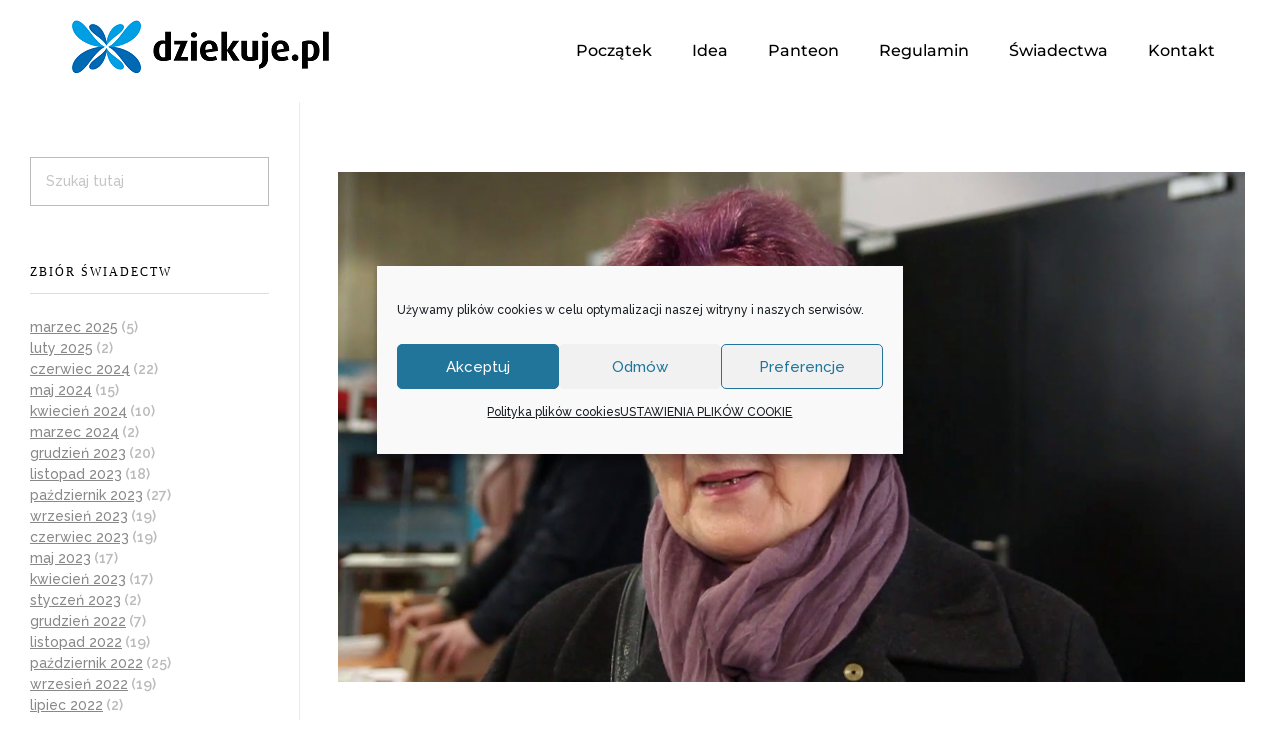

--- FILE ---
content_type: text/html; charset=UTF-8
request_url: https://dziekuje.pl/swiadectwo-stefanii-kardas-i-corka-magdaleny-z-pleszewa-darczynca-11-11-2018-r/
body_size: 24094
content:
<!DOCTYPE html>
<!--[if IE 9 ]>   <html class="no-js oldie ie9 ie" lang="pl-PL" > <![endif]-->
<!--[if (gt IE 9)|!(IE)]><!--> <html class="no-js" lang="pl-PL" > <!--<![endif]-->
<head>
        <meta charset="UTF-8" >
        <meta http-equiv="X-UA-Compatible" content="IE=edge">
        <!-- devices setting -->
        <meta name="viewport"   content="initial-scale=1,user-scalable=no,width=device-width">

<!-- outputs by wp_head -->
<meta name='robots' content='index, follow, max-image-preview:large, max-snippet:-1, max-video-preview:-1' />

<!-- Google Tag Manager for WordPress by gtm4wp.com -->
<script data-cfasync="false" data-pagespeed-no-defer>
	var gtm4wp_datalayer_name = "dataLayer";
	var dataLayer = dataLayer || [];

	const gtm4wp_scrollerscript_debugmode         = true;
	const gtm4wp_scrollerscript_callbacktime      = 100;
	const gtm4wp_scrollerscript_readerlocation    = 150;
	const gtm4wp_scrollerscript_contentelementid  = "content";
	const gtm4wp_scrollerscript_scannertime       = 60;
</script>
<!-- End Google Tag Manager for WordPress by gtm4wp.com -->
	<!-- This site is optimized with the Yoast SEO plugin v26.7 - https://yoast.com/wordpress/plugins/seo/ -->
	<title>Świadectwo Stefanii Kardas i córki Magdaleny z Pleszewa (Darczyńca) - 11.11.2018 r. : Dziękuję</title>
	<link rel="canonical" href="https://dziekuje.pl/swiadectwo-stefanii-kardas-i-corka-magdaleny-z-pleszewa-darczynca-11-11-2018-r/" />
	<meta property="og:locale" content="pl_PL" />
	<meta property="og:type" content="article" />
	<meta property="og:title" content="Świadectwo Stefanii Kardas i córki Magdaleny z Pleszewa (Darczyńca) - 11.11.2018 r. : Dziękuję" />
	<meta property="og:description" content="centrumopatrznosci.plŚwiątynia Opatrzności Bożej, obchody 100-lecia odzyskania przez Polskę niepodległości, Msza św. w intencji Ojczyzny i koncert „Msza dziękczynna” skomponowana przez Pawła Muzykę &#8211; 11.11.2018 r. #ŚwiętoNiepodległości #MszaŚwiętawintencjiOjczyzny #100rocznicaodzyskanianiepodległości #ŚwiątyniaOpatrznościBożej #SanktuariumOpatrznościBożej #Mszaonline #ŚwiątyniaOpatrznościBożejwWarszawie #ŚwiątyniaOpatrznościWarszawa #kościółOpatrznościBożejwWarszawie #ŚwiątyniaOpatrznościBożejMsze #Świadectwawiary #WspólnotaDarczyńcówProvidentiaDei #Darczyńcy" />
	<meta property="og:url" content="https://dziekuje.pl/swiadectwo-stefanii-kardas-i-corka-magdaleny-z-pleszewa-darczynca-11-11-2018-r/" />
	<meta property="og:site_name" content="Dziękuję" />
	<meta property="article:publisher" content="https://www.facebook.com/CentrumOpatrznosci" />
	<meta property="article:published_time" content="2018-11-10T23:00:00+00:00" />
	<meta property="article:modified_time" content="2024-09-27T15:44:58+00:00" />
	<meta property="og:image" content="https://dziekuje.pl/wp-content/uploads/2021/08/maxresdefault-241.jpg" />
	<meta property="og:image:width" content="1280" />
	<meta property="og:image:height" content="720" />
	<meta property="og:image:type" content="image/jpeg" />
	<meta name="author" content="Julian P." />
	<meta name="twitter:card" content="summary_large_image" />
	<meta name="twitter:label1" content="Napisane przez" />
	<meta name="twitter:data1" content="Julian P." />
	<script type="application/ld+json" class="yoast-schema-graph">{"@context":"https://schema.org","@graph":[{"@type":"Article","@id":"https://dziekuje.pl/swiadectwo-stefanii-kardas-i-corka-magdaleny-z-pleszewa-darczynca-11-11-2018-r/#article","isPartOf":{"@id":"https://dziekuje.pl/swiadectwo-stefanii-kardas-i-corka-magdaleny-z-pleszewa-darczynca-11-11-2018-r/"},"author":{"name":"Julian P.","@id":"https://dziekuje.pl/#/schema/person/ecdfcfb13d1394eeafd778b979c67bb2"},"headline":"Świadectwo Stefanii Kardas i córki Magdaleny z Pleszewa (Darczyńca) &#8211; 11.11.2018 r.","datePublished":"2018-11-10T23:00:00+00:00","dateModified":"2024-09-27T15:44:58+00:00","mainEntityOfPage":{"@id":"https://dziekuje.pl/swiadectwo-stefanii-kardas-i-corka-magdaleny-z-pleszewa-darczynca-11-11-2018-r/"},"wordCount":95,"publisher":{"@id":"https://dziekuje.pl/#organization"},"image":{"@id":"https://dziekuje.pl/swiadectwo-stefanii-kardas-i-corka-magdaleny-z-pleszewa-darczynca-11-11-2018-r/#primaryimage"},"thumbnailUrl":"https://dziekuje.pl/wp-content/uploads/2021/08/maxresdefault-241.jpg","keywords":["Centrum Opatrzności Bożej","Narodowe Święto Niepodległości","Sanktuarium Opatrzności Bożej","Świątynia Opatrzności Bożej","Wotum Narodu"],"articleSection":["Biblioteka podziękowań","Świadectwa"],"inLanguage":"pl-PL"},{"@type":"WebPage","@id":"https://dziekuje.pl/swiadectwo-stefanii-kardas-i-corka-magdaleny-z-pleszewa-darczynca-11-11-2018-r/","url":"https://dziekuje.pl/swiadectwo-stefanii-kardas-i-corka-magdaleny-z-pleszewa-darczynca-11-11-2018-r/","name":"Świadectwo Stefanii Kardas i córki Magdaleny z Pleszewa (Darczyńca) - 11.11.2018 r. : Dziękuję","isPartOf":{"@id":"https://dziekuje.pl/#website"},"primaryImageOfPage":{"@id":"https://dziekuje.pl/swiadectwo-stefanii-kardas-i-corka-magdaleny-z-pleszewa-darczynca-11-11-2018-r/#primaryimage"},"image":{"@id":"https://dziekuje.pl/swiadectwo-stefanii-kardas-i-corka-magdaleny-z-pleszewa-darczynca-11-11-2018-r/#primaryimage"},"thumbnailUrl":"https://dziekuje.pl/wp-content/uploads/2021/08/maxresdefault-241.jpg","datePublished":"2018-11-10T23:00:00+00:00","dateModified":"2024-09-27T15:44:58+00:00","breadcrumb":{"@id":"https://dziekuje.pl/swiadectwo-stefanii-kardas-i-corka-magdaleny-z-pleszewa-darczynca-11-11-2018-r/#breadcrumb"},"inLanguage":"pl-PL","potentialAction":[{"@type":"ReadAction","target":["https://dziekuje.pl/swiadectwo-stefanii-kardas-i-corka-magdaleny-z-pleszewa-darczynca-11-11-2018-r/"]}]},{"@type":"ImageObject","inLanguage":"pl-PL","@id":"https://dziekuje.pl/swiadectwo-stefanii-kardas-i-corka-magdaleny-z-pleszewa-darczynca-11-11-2018-r/#primaryimage","url":"https://dziekuje.pl/wp-content/uploads/2021/08/maxresdefault-241.jpg","contentUrl":"https://dziekuje.pl/wp-content/uploads/2021/08/maxresdefault-241.jpg","width":1280,"height":720},{"@type":"BreadcrumbList","@id":"https://dziekuje.pl/swiadectwo-stefanii-kardas-i-corka-magdaleny-z-pleszewa-darczynca-11-11-2018-r/#breadcrumb","itemListElement":[{"@type":"ListItem","position":1,"name":"Strona główna","item":"https://dziekuje.pl/"},{"@type":"ListItem","position":2,"name":"Świadectwo Stefanii Kardas i córki Magdaleny z Pleszewa (Darczyńca) &#8211; 11.11.2018 r."}]},{"@type":"WebSite","@id":"https://dziekuje.pl/#website","url":"https://dziekuje.pl/","name":"Dziękuję","description":"Strona z podziękowaniami","publisher":{"@id":"https://dziekuje.pl/#organization"},"potentialAction":[{"@type":"SearchAction","target":{"@type":"EntryPoint","urlTemplate":"https://dziekuje.pl/?s={search_term_string}"},"query-input":{"@type":"PropertyValueSpecification","valueRequired":true,"valueName":"search_term_string"}}],"inLanguage":"pl-PL"},{"@type":"Organization","@id":"https://dziekuje.pl/#organization","name":"Centrum Opatrzności Bożej","url":"https://dziekuje.pl/","logo":{"@type":"ImageObject","inLanguage":"pl-PL","@id":"https://dziekuje.pl/#/schema/logo/image/","url":"https://dziekuje.pl/wp-content/uploads/2021/07/cob.png","contentUrl":"https://dziekuje.pl/wp-content/uploads/2021/07/cob.png","width":224,"height":160,"caption":"Centrum Opatrzności Bożej"},"image":{"@id":"https://dziekuje.pl/#/schema/logo/image/"},"sameAs":["https://www.facebook.com/CentrumOpatrznosci"]},{"@type":"Person","@id":"https://dziekuje.pl/#/schema/person/ecdfcfb13d1394eeafd778b979c67bb2","name":"Julian P.","image":{"@type":"ImageObject","inLanguage":"pl-PL","@id":"https://dziekuje.pl/#/schema/person/image/","url":"https://secure.gravatar.com/avatar/18970340503bfa23d125ec8f62dcbeeb3970a94311f7448ff4fa139a1e041b45?s=96&d=mm&r=g","contentUrl":"https://secure.gravatar.com/avatar/18970340503bfa23d125ec8f62dcbeeb3970a94311f7448ff4fa139a1e041b45?s=96&d=mm&r=g","caption":"Julian P."}}]}</script>
	<!-- / Yoast SEO plugin. -->


<link rel='dns-prefetch' href='//www.googletagmanager.com' />
<link rel='dns-prefetch' href='//fonts.googleapis.com' />
<link rel="alternate" title="oEmbed (JSON)" type="application/json+oembed" href="https://dziekuje.pl/wp-json/oembed/1.0/embed?url=https%3A%2F%2Fdziekuje.pl%2Fswiadectwo-stefanii-kardas-i-corka-magdaleny-z-pleszewa-darczynca-11-11-2018-r%2F" />
<link rel="alternate" title="oEmbed (XML)" type="text/xml+oembed" href="https://dziekuje.pl/wp-json/oembed/1.0/embed?url=https%3A%2F%2Fdziekuje.pl%2Fswiadectwo-stefanii-kardas-i-corka-magdaleny-z-pleszewa-darczynca-11-11-2018-r%2F&#038;format=xml" />
<style id='wp-img-auto-sizes-contain-inline-css'>
img:is([sizes=auto i],[sizes^="auto," i]){contain-intrinsic-size:3000px 1500px}
/*# sourceURL=wp-img-auto-sizes-contain-inline-css */
</style>
<style id='wp-emoji-styles-inline-css'>

	img.wp-smiley, img.emoji {
		display: inline !important;
		border: none !important;
		box-shadow: none !important;
		height: 1em !important;
		width: 1em !important;
		margin: 0 0.07em !important;
		vertical-align: -0.1em !important;
		background: none !important;
		padding: 0 !important;
	}
/*# sourceURL=wp-emoji-styles-inline-css */
</style>
<link rel='stylesheet' id='wp-block-library-css' href='https://dziekuje.pl/wp-includes/css/dist/block-library/style.min.css?ver=6.9' media='all' />
<style id='classic-theme-styles-inline-css'>
/*! This file is auto-generated */
.wp-block-button__link{color:#fff;background-color:#32373c;border-radius:9999px;box-shadow:none;text-decoration:none;padding:calc(.667em + 2px) calc(1.333em + 2px);font-size:1.125em}.wp-block-file__button{background:#32373c;color:#fff;text-decoration:none}
/*# sourceURL=/wp-includes/css/classic-themes.min.css */
</style>
<style id='global-styles-inline-css'>
:root{--wp--preset--aspect-ratio--square: 1;--wp--preset--aspect-ratio--4-3: 4/3;--wp--preset--aspect-ratio--3-4: 3/4;--wp--preset--aspect-ratio--3-2: 3/2;--wp--preset--aspect-ratio--2-3: 2/3;--wp--preset--aspect-ratio--16-9: 16/9;--wp--preset--aspect-ratio--9-16: 9/16;--wp--preset--color--black: #000000;--wp--preset--color--cyan-bluish-gray: #abb8c3;--wp--preset--color--white: #ffffff;--wp--preset--color--pale-pink: #f78da7;--wp--preset--color--vivid-red: #cf2e2e;--wp--preset--color--luminous-vivid-orange: #ff6900;--wp--preset--color--luminous-vivid-amber: #fcb900;--wp--preset--color--light-green-cyan: #7bdcb5;--wp--preset--color--vivid-green-cyan: #00d084;--wp--preset--color--pale-cyan-blue: #8ed1fc;--wp--preset--color--vivid-cyan-blue: #0693e3;--wp--preset--color--vivid-purple: #9b51e0;--wp--preset--gradient--vivid-cyan-blue-to-vivid-purple: linear-gradient(135deg,rgb(6,147,227) 0%,rgb(155,81,224) 100%);--wp--preset--gradient--light-green-cyan-to-vivid-green-cyan: linear-gradient(135deg,rgb(122,220,180) 0%,rgb(0,208,130) 100%);--wp--preset--gradient--luminous-vivid-amber-to-luminous-vivid-orange: linear-gradient(135deg,rgb(252,185,0) 0%,rgb(255,105,0) 100%);--wp--preset--gradient--luminous-vivid-orange-to-vivid-red: linear-gradient(135deg,rgb(255,105,0) 0%,rgb(207,46,46) 100%);--wp--preset--gradient--very-light-gray-to-cyan-bluish-gray: linear-gradient(135deg,rgb(238,238,238) 0%,rgb(169,184,195) 100%);--wp--preset--gradient--cool-to-warm-spectrum: linear-gradient(135deg,rgb(74,234,220) 0%,rgb(151,120,209) 20%,rgb(207,42,186) 40%,rgb(238,44,130) 60%,rgb(251,105,98) 80%,rgb(254,248,76) 100%);--wp--preset--gradient--blush-light-purple: linear-gradient(135deg,rgb(255,206,236) 0%,rgb(152,150,240) 100%);--wp--preset--gradient--blush-bordeaux: linear-gradient(135deg,rgb(254,205,165) 0%,rgb(254,45,45) 50%,rgb(107,0,62) 100%);--wp--preset--gradient--luminous-dusk: linear-gradient(135deg,rgb(255,203,112) 0%,rgb(199,81,192) 50%,rgb(65,88,208) 100%);--wp--preset--gradient--pale-ocean: linear-gradient(135deg,rgb(255,245,203) 0%,rgb(182,227,212) 50%,rgb(51,167,181) 100%);--wp--preset--gradient--electric-grass: linear-gradient(135deg,rgb(202,248,128) 0%,rgb(113,206,126) 100%);--wp--preset--gradient--midnight: linear-gradient(135deg,rgb(2,3,129) 0%,rgb(40,116,252) 100%);--wp--preset--font-size--small: 13px;--wp--preset--font-size--medium: 20px;--wp--preset--font-size--large: 36px;--wp--preset--font-size--x-large: 42px;--wp--preset--spacing--20: 0.44rem;--wp--preset--spacing--30: 0.67rem;--wp--preset--spacing--40: 1rem;--wp--preset--spacing--50: 1.5rem;--wp--preset--spacing--60: 2.25rem;--wp--preset--spacing--70: 3.38rem;--wp--preset--spacing--80: 5.06rem;--wp--preset--shadow--natural: 6px 6px 9px rgba(0, 0, 0, 0.2);--wp--preset--shadow--deep: 12px 12px 50px rgba(0, 0, 0, 0.4);--wp--preset--shadow--sharp: 6px 6px 0px rgba(0, 0, 0, 0.2);--wp--preset--shadow--outlined: 6px 6px 0px -3px rgb(255, 255, 255), 6px 6px rgb(0, 0, 0);--wp--preset--shadow--crisp: 6px 6px 0px rgb(0, 0, 0);}:where(.is-layout-flex){gap: 0.5em;}:where(.is-layout-grid){gap: 0.5em;}body .is-layout-flex{display: flex;}.is-layout-flex{flex-wrap: wrap;align-items: center;}.is-layout-flex > :is(*, div){margin: 0;}body .is-layout-grid{display: grid;}.is-layout-grid > :is(*, div){margin: 0;}:where(.wp-block-columns.is-layout-flex){gap: 2em;}:where(.wp-block-columns.is-layout-grid){gap: 2em;}:where(.wp-block-post-template.is-layout-flex){gap: 1.25em;}:where(.wp-block-post-template.is-layout-grid){gap: 1.25em;}.has-black-color{color: var(--wp--preset--color--black) !important;}.has-cyan-bluish-gray-color{color: var(--wp--preset--color--cyan-bluish-gray) !important;}.has-white-color{color: var(--wp--preset--color--white) !important;}.has-pale-pink-color{color: var(--wp--preset--color--pale-pink) !important;}.has-vivid-red-color{color: var(--wp--preset--color--vivid-red) !important;}.has-luminous-vivid-orange-color{color: var(--wp--preset--color--luminous-vivid-orange) !important;}.has-luminous-vivid-amber-color{color: var(--wp--preset--color--luminous-vivid-amber) !important;}.has-light-green-cyan-color{color: var(--wp--preset--color--light-green-cyan) !important;}.has-vivid-green-cyan-color{color: var(--wp--preset--color--vivid-green-cyan) !important;}.has-pale-cyan-blue-color{color: var(--wp--preset--color--pale-cyan-blue) !important;}.has-vivid-cyan-blue-color{color: var(--wp--preset--color--vivid-cyan-blue) !important;}.has-vivid-purple-color{color: var(--wp--preset--color--vivid-purple) !important;}.has-black-background-color{background-color: var(--wp--preset--color--black) !important;}.has-cyan-bluish-gray-background-color{background-color: var(--wp--preset--color--cyan-bluish-gray) !important;}.has-white-background-color{background-color: var(--wp--preset--color--white) !important;}.has-pale-pink-background-color{background-color: var(--wp--preset--color--pale-pink) !important;}.has-vivid-red-background-color{background-color: var(--wp--preset--color--vivid-red) !important;}.has-luminous-vivid-orange-background-color{background-color: var(--wp--preset--color--luminous-vivid-orange) !important;}.has-luminous-vivid-amber-background-color{background-color: var(--wp--preset--color--luminous-vivid-amber) !important;}.has-light-green-cyan-background-color{background-color: var(--wp--preset--color--light-green-cyan) !important;}.has-vivid-green-cyan-background-color{background-color: var(--wp--preset--color--vivid-green-cyan) !important;}.has-pale-cyan-blue-background-color{background-color: var(--wp--preset--color--pale-cyan-blue) !important;}.has-vivid-cyan-blue-background-color{background-color: var(--wp--preset--color--vivid-cyan-blue) !important;}.has-vivid-purple-background-color{background-color: var(--wp--preset--color--vivid-purple) !important;}.has-black-border-color{border-color: var(--wp--preset--color--black) !important;}.has-cyan-bluish-gray-border-color{border-color: var(--wp--preset--color--cyan-bluish-gray) !important;}.has-white-border-color{border-color: var(--wp--preset--color--white) !important;}.has-pale-pink-border-color{border-color: var(--wp--preset--color--pale-pink) !important;}.has-vivid-red-border-color{border-color: var(--wp--preset--color--vivid-red) !important;}.has-luminous-vivid-orange-border-color{border-color: var(--wp--preset--color--luminous-vivid-orange) !important;}.has-luminous-vivid-amber-border-color{border-color: var(--wp--preset--color--luminous-vivid-amber) !important;}.has-light-green-cyan-border-color{border-color: var(--wp--preset--color--light-green-cyan) !important;}.has-vivid-green-cyan-border-color{border-color: var(--wp--preset--color--vivid-green-cyan) !important;}.has-pale-cyan-blue-border-color{border-color: var(--wp--preset--color--pale-cyan-blue) !important;}.has-vivid-cyan-blue-border-color{border-color: var(--wp--preset--color--vivid-cyan-blue) !important;}.has-vivid-purple-border-color{border-color: var(--wp--preset--color--vivid-purple) !important;}.has-vivid-cyan-blue-to-vivid-purple-gradient-background{background: var(--wp--preset--gradient--vivid-cyan-blue-to-vivid-purple) !important;}.has-light-green-cyan-to-vivid-green-cyan-gradient-background{background: var(--wp--preset--gradient--light-green-cyan-to-vivid-green-cyan) !important;}.has-luminous-vivid-amber-to-luminous-vivid-orange-gradient-background{background: var(--wp--preset--gradient--luminous-vivid-amber-to-luminous-vivid-orange) !important;}.has-luminous-vivid-orange-to-vivid-red-gradient-background{background: var(--wp--preset--gradient--luminous-vivid-orange-to-vivid-red) !important;}.has-very-light-gray-to-cyan-bluish-gray-gradient-background{background: var(--wp--preset--gradient--very-light-gray-to-cyan-bluish-gray) !important;}.has-cool-to-warm-spectrum-gradient-background{background: var(--wp--preset--gradient--cool-to-warm-spectrum) !important;}.has-blush-light-purple-gradient-background{background: var(--wp--preset--gradient--blush-light-purple) !important;}.has-blush-bordeaux-gradient-background{background: var(--wp--preset--gradient--blush-bordeaux) !important;}.has-luminous-dusk-gradient-background{background: var(--wp--preset--gradient--luminous-dusk) !important;}.has-pale-ocean-gradient-background{background: var(--wp--preset--gradient--pale-ocean) !important;}.has-electric-grass-gradient-background{background: var(--wp--preset--gradient--electric-grass) !important;}.has-midnight-gradient-background{background: var(--wp--preset--gradient--midnight) !important;}.has-small-font-size{font-size: var(--wp--preset--font-size--small) !important;}.has-medium-font-size{font-size: var(--wp--preset--font-size--medium) !important;}.has-large-font-size{font-size: var(--wp--preset--font-size--large) !important;}.has-x-large-font-size{font-size: var(--wp--preset--font-size--x-large) !important;}
:where(.wp-block-post-template.is-layout-flex){gap: 1.25em;}:where(.wp-block-post-template.is-layout-grid){gap: 1.25em;}
:where(.wp-block-term-template.is-layout-flex){gap: 1.25em;}:where(.wp-block-term-template.is-layout-grid){gap: 1.25em;}
:where(.wp-block-columns.is-layout-flex){gap: 2em;}:where(.wp-block-columns.is-layout-grid){gap: 2em;}
:root :where(.wp-block-pullquote){font-size: 1.5em;line-height: 1.6;}
/*# sourceURL=global-styles-inline-css */
</style>
<link rel='stylesheet' id='contact-form-7-css' href='https://dziekuje.pl/wp-content/plugins/contact-form-7/includes/css/styles.css?ver=6.1.4' media='all' />
<link rel='stylesheet' id='cmplz-general-css' href='https://dziekuje.pl/wp-content/plugins/complianz-gdpr/assets/css/cookieblocker.min.css?ver=1765943902' media='all' />
<link rel='stylesheet' id='auxin-base-css' href='https://dziekuje.pl/wp-content/themes/phlox/css/base.css?ver=2.17.7' media='all' />
<link rel='stylesheet' id='auxin-front-icon-css' href='https://dziekuje.pl/wp-content/themes/phlox/css/auxin-icon.css?ver=2.17.7' media='all' />
<link rel='stylesheet' id='auxin-main-css' href='https://dziekuje.pl/wp-content/themes/phlox/css/main.css?ver=2.17.7' media='all' />
<link rel='stylesheet' id='elementor-frontend-css' href='https://dziekuje.pl/wp-content/plugins/elementor/assets/css/frontend.min.css?ver=3.34.1' media='all' />
<link rel='stylesheet' id='widget-image-css' href='https://dziekuje.pl/wp-content/plugins/elementor/assets/css/widget-image.min.css?ver=3.34.1' media='all' />
<link rel='stylesheet' id='widget-nav-menu-css' href='https://dziekuje.pl/wp-content/plugins/elementor-pro/assets/css/widget-nav-menu.min.css?ver=3.32.3' media='all' />
<link rel='stylesheet' id='elementor-icons-css' href='https://dziekuje.pl/wp-content/plugins/elementor/assets/lib/eicons/css/elementor-icons.min.css?ver=5.45.0' media='all' />
<link rel='stylesheet' id='elementor-post-510-css' href='https://dziekuje.pl/wp-content/uploads/elementor/css/post-510.css?ver=1768363236' media='all' />
<link rel='stylesheet' id='font-awesome-5-all-css' href='https://dziekuje.pl/wp-content/plugins/elementor/assets/lib/font-awesome/css/all.min.css?ver=3.34.1' media='all' />
<link rel='stylesheet' id='font-awesome-4-shim-css' href='https://dziekuje.pl/wp-content/plugins/elementor/assets/lib/font-awesome/css/v4-shims.min.css?ver=3.34.1' media='all' />
<link rel='stylesheet' id='elementor-post-136-css' href='https://dziekuje.pl/wp-content/uploads/elementor/css/post-136.css?ver=1768363236' media='all' />
<link rel='stylesheet' id='style_gravityforms_mosaic-css' href='https://dziekuje.pl/wp-content/plugins/gravity-mosaic/css/style.css?ver=6.9' media='all' />
<link rel='stylesheet' id='style_gravityforms_mosaic_simplymodal-css' href='https://dziekuje.pl/wp-content/plugins/gravity-mosaic/css/simplymodal.css?ver=6.9' media='all' />
<link rel='stylesheet' id='auxin-fonts-google-css' href='//fonts.googleapis.com/css?family=Raleway%3A100%2C200%2C300%2Cregular%2C500%2C600%2C700%2C800%2C900%2C100italic%2C200italic%2C300italic%2Citalic%2C500italic%2C600italic%2C700italic%2C800italic%2C900italic%7CPT+Sans%3Aregular%2Citalic%2C700%2C700italic&#038;ver=9.4' media='all' />
<link rel='stylesheet' id='auxin-elementor-base-css' href='https://dziekuje.pl/wp-content/themes/phlox/css/other/elementor.css?ver=2.17.7' media='all' />
<link rel='stylesheet' id='__EPYT__style-css' href='https://dziekuje.pl/wp-content/plugins/youtube-embed-plus/styles/ytprefs.min.css?ver=14.2.4' media='all' />
<style id='__EPYT__style-inline-css'>

                .epyt-gallery-thumb {
                        width: 25%;
                }
                
/*# sourceURL=__EPYT__style-inline-css */
</style>
<style id='rocket-lazyload-inline-css'>
.rll-youtube-player{position:relative;padding-bottom:56.23%;height:0;overflow:hidden;max-width:100%;}.rll-youtube-player:focus-within{outline: 2px solid currentColor;outline-offset: 5px;}.rll-youtube-player iframe{position:absolute;top:0;left:0;width:100%;height:100%;z-index:100;background:0 0}.rll-youtube-player img{bottom:0;display:block;left:0;margin:auto;max-width:100%;width:100%;position:absolute;right:0;top:0;border:none;height:auto;-webkit-transition:.4s all;-moz-transition:.4s all;transition:.4s all}.rll-youtube-player img:hover{-webkit-filter:brightness(75%)}.rll-youtube-player .play{height:100%;width:100%;left:0;top:0;position:absolute;background:url(https://dziekuje.pl/wp-content/plugins/rocket-lazy-load/assets/img/youtube.png) no-repeat center;background-color: transparent !important;cursor:pointer;border:none;}
/*# sourceURL=rocket-lazyload-inline-css */
</style>
<link rel='stylesheet' id='elementor-gf-local-montserrat-css' href='https://dziekuje.pl/wp-content/uploads/elementor/google-fonts/css/montserrat.css?ver=1742270337' media='all' />
<link rel='stylesheet' id='elementor-icons-shared-0-css' href='https://dziekuje.pl/wp-content/plugins/elementor/assets/lib/font-awesome/css/fontawesome.min.css?ver=5.15.3' media='all' />
<link rel='stylesheet' id='elementor-icons-fa-solid-css' href='https://dziekuje.pl/wp-content/plugins/elementor/assets/lib/font-awesome/css/solid.min.css?ver=5.15.3' media='all' />
<script src="https://dziekuje.pl/wp-content/plugins/duracelltomi-google-tag-manager/dist/js/analytics-talk-content-tracking.js?ver=1.22.3" id="gtm4wp-scroll-tracking-js"></script>
<script src="https://dziekuje.pl/wp-includes/js/jquery/jquery.min.js?ver=3.7.1" id="jquery-core-js"></script>
<script src="https://dziekuje.pl/wp-includes/js/jquery/jquery-migrate.min.js?ver=3.4.1" id="jquery-migrate-js"></script>
<script src="https://dziekuje.pl/wp-content/plugins/elementor/assets/lib/font-awesome/js/v4-shims.min.js?ver=3.34.1" id="font-awesome-4-shim-js"></script>
<script id="auxin-modernizr-js-extra">
var auxin = {"ajax_url":"https://dziekuje.pl/wp-admin/admin-ajax.php","is_rtl":"","is_reponsive":"1","is_framed":"","frame_width":"20","wpml_lang":"en","uploadbaseurl":"https://dziekuje.pl/wp-content/uploads","nonce":"87227f5980"};
//# sourceURL=auxin-modernizr-js-extra
</script>
<script id="auxin-modernizr-js-before">
/* < ![CDATA[ */
function auxinNS(n){for(var e=n.split("."),a=window,i="",r=e.length,t=0;r>t;t++)"window"!=e[t]&&(i=e[t],a[i]=a[i]||{},a=a[i]);return a;}
/* ]]> */
//# sourceURL=auxin-modernizr-js-before
</script>
<script src="https://dziekuje.pl/wp-content/themes/phlox/js/solo/modernizr-custom.min.js?ver=2.17.7" id="auxin-modernizr-js"></script>

<!-- Fragment znacznika Google (gtag.js) dodany przez Site Kit -->
<!-- Fragment Google Analytics dodany przez Site Kit -->
<script src="https://www.googletagmanager.com/gtag/js?id=GT-K4VMD5J" id="google_gtagjs-js" async></script>
<script id="google_gtagjs-js-after">
window.dataLayer = window.dataLayer || [];function gtag(){dataLayer.push(arguments);}
gtag("set","linker",{"domains":["dziekuje.pl"]});
gtag("js", new Date());
gtag("set", "developer_id.dZTNiMT", true);
gtag("config", "GT-K4VMD5J");
 window._googlesitekit = window._googlesitekit || {}; window._googlesitekit.throttledEvents = []; window._googlesitekit.gtagEvent = (name, data) => { var key = JSON.stringify( { name, data } ); if ( !! window._googlesitekit.throttledEvents[ key ] ) { return; } window._googlesitekit.throttledEvents[ key ] = true; setTimeout( () => { delete window._googlesitekit.throttledEvents[ key ]; }, 5 ); gtag( "event", name, { ...data, event_source: "site-kit" } ); }; 
//# sourceURL=google_gtagjs-js-after
</script>
<script type="text/plain" data-service="youtube" data-category="marketing" id="__ytprefs__-js-extra">
var _EPYT_ = {"ajaxurl":"https://dziekuje.pl/wp-admin/admin-ajax.php","security":"6bf29d14bc","gallery_scrolloffset":"9","eppathtoscripts":"https://dziekuje.pl/wp-content/plugins/youtube-embed-plus/scripts/","eppath":"https://dziekuje.pl/wp-content/plugins/youtube-embed-plus/","epresponsiveselector":"[\"iframe.__youtube_prefs_widget__\"]","epdovol":"1","version":"14.2.4","evselector":"iframe.__youtube_prefs__[src], iframe[src*=\"youtube.com/embed/\"], iframe[src*=\"youtube-nocookie.com/embed/\"]","ajax_compat":"","maxres_facade":"eager","ytapi_load":"light","pause_others":"","stopMobileBuffer":"1","facade_mode":"1","not_live_on_channel":""};
//# sourceURL=__ytprefs__-js-extra
</script>
<script defer src="https://dziekuje.pl/wp-content/plugins/youtube-embed-plus/scripts/ytprefs.min.js?ver=14.2.4" id="__ytprefs__-js"></script>
<link rel="https://api.w.org/" href="https://dziekuje.pl/wp-json/" /><link rel="alternate" title="JSON" type="application/json" href="https://dziekuje.pl/wp-json/wp/v2/posts/3558" /><link rel="EditURI" type="application/rsd+xml" title="RSD" href="https://dziekuje.pl/xmlrpc.php?rsd" />
<meta name="generator" content="WordPress 6.9" />
<link rel='shortlink' href='https://dziekuje.pl/?p=3558' />
<meta name="generator" content="Site Kit by Google 1.170.0" />			<style>.cmplz-hidden {
					display: none !important;
				}</style>
<!-- Google Tag Manager for WordPress by gtm4wp.com -->
<!-- GTM Container placement set to off -->
<script data-cfasync="false" data-pagespeed-no-defer>
	var dataLayer_content = {"pagePostType":"post","pagePostType2":"single-post","pageCategory":["biblioteka-podziekowan","swiadectwa"],"pageAttributes":["centrum-opatrznosci-bozej","narodowe-swieto-niepodleglosci","sanktuarium-opatrznosci-bozej","swiatynia-opatrznosci-bozej","wotum-narodu"],"pagePostAuthor":"Julian P."};
	dataLayer.push( dataLayer_content );
</script>
<script data-cfasync="false" data-pagespeed-no-defer>
	console.warn && console.warn("[GTM4WP] Google Tag Manager container code placement set to OFF !!!");
	console.warn && console.warn("[GTM4WP] Data layer codes are active but GTM container must be loaded using custom coding !!!");
</script>
<!-- End Google Tag Manager for WordPress by gtm4wp.com --><!-- Chrome, Firefox OS and Opera -->
<meta name="theme-color" content="#1bb0ce" />
<!-- Windows Phone -->
<meta name="msapplication-navbutton-color" content="#1bb0ce" />
<!-- iOS Safari -->
<meta name="apple-mobile-web-app-capable" content="yes">
<meta name="apple-mobile-web-app-status-bar-style" content="black-translucent">

<meta name="generator" content="Elementor 3.34.1; settings: css_print_method-external, google_font-enabled, font_display-auto">

<!-- BEGIN Clicky Analytics v2.2.4 Tracking - https://wordpress.org/plugins/clicky-analytics/ -->
<script type="text/javascript">
  var clicky_custom = clicky_custom || {};
  clicky_custom.html_media_track = 1;
</script>
<script type="text/javascript">
  var clicky_custom = clicky_custom || {};
  clicky_custom.outbound_pattern = ['/go/','/out/'];
</script>

<script async src="//static.getclicky.com/101394230.js"></script>
<script src='//static.getclicky.com/inc/javascript/video/youtube.js'></script>
<!-- END Clicky Analytics v2.2.4 Tracking -->

			<style>
				.e-con.e-parent:nth-of-type(n+4):not(.e-lazyloaded):not(.e-no-lazyload),
				.e-con.e-parent:nth-of-type(n+4):not(.e-lazyloaded):not(.e-no-lazyload) * {
					background-image: none !important;
				}
				@media screen and (max-height: 1024px) {
					.e-con.e-parent:nth-of-type(n+3):not(.e-lazyloaded):not(.e-no-lazyload),
					.e-con.e-parent:nth-of-type(n+3):not(.e-lazyloaded):not(.e-no-lazyload) * {
						background-image: none !important;
					}
				}
				@media screen and (max-height: 640px) {
					.e-con.e-parent:nth-of-type(n+2):not(.e-lazyloaded):not(.e-no-lazyload),
					.e-con.e-parent:nth-of-type(n+2):not(.e-lazyloaded):not(.e-no-lazyload) * {
						background-image: none !important;
					}
				}
			</style>
			<link rel="icon" href="https://dziekuje.pl/wp-content/uploads/2020/03/favicon.png" sizes="32x32" />
<link rel="icon" href="https://dziekuje.pl/wp-content/uploads/2020/03/favicon.png" sizes="192x192" />
<link rel="apple-touch-icon" href="https://dziekuje.pl/wp-content/uploads/2020/03/favicon.png" />
<meta name="msapplication-TileImage" content="https://dziekuje.pl/wp-content/uploads/2020/03/favicon.png" />
		<style id="wp-custom-css">
			/* header-logo-width 
=========================*/
.aux-logo-header .aux-logo-anchor{ max-width:300px; }
/* header-logo-max-height-type 
=========================*/
.aux-logo-header .aux-logo-anchor > img { max-height:105px; }
/* site-body-background-pattern 
=========================*/
body:before { height:100%; background-image:url(); }
/* site-body-background-size 
=========================*/
body { background-size:auto; }
/* site-body-background-repeat 
=========================*/
body { background-repeat:no-repeat; }
/* site-body-background-position 
=========================*/
body { background-position:left top; }
/* site-body-background-attach 
=========================*/
body { background-attachment:scroll; }
/* site-frame-background-color 
=========================*/
@media screen and (min-width: 700px) { .aux-framed .aux-side-frames, body.aux-framed:after, .aux-framed .aux-side-frames:before, .aux-framed .aux-side-frames:after {background-color:#111111;}}
/* site-header-container-height 
=========================*/
.site-header-section .aux-header-elements:not(.aux-vertical-menu-elements), .site-header-section .aux-fill .aux-menu-depth-0 > .aux-item-content { height:105px; }
/* site-transparent-header-bgcolor 
=========================*/
.site-header-section { background-color:#FFFFFF; }
/* site-header-container-scaled-height 
=========================*/
.aux-top-sticky .site-header-section.aux-sticky .aux-fill .aux-menu-depth-0 > .aux-item-content, .aux-top-sticky .site-header-section.aux-sticky .aux-header-elements,.aux-elementor-header.aux-sticky [data-elementor-type="header"] > .elementor-section > .elementor-container,.aux-elementor-header.aux-sticky .elementor-section-wrap > .elementor-section > .elementor-container { min-height:80px; }
/* sticky-header-color 
=========================*/
.aux-elementor-header.aux-sticky .elementor-section-wrap > .elementor-section, .aux-elementor-header.aux-sticky [data-elementor-type="header"] > .elementor-section { background-color:#FFFFFF !important; }
/* site-vertical-menu-background-color 
=========================*/
.aux-vertical-menu-side { background-color:#FFF; }
/* site-header-navigation-item-height 
=========================*/
.site-header-section .aux-middle .aux-menu-depth-0 > .aux-item-content { height:60px; }
/* site-mobile-header-toggle-button-color 
=========================*/
.site-header-section .aux-header .aux-burger:before, .site-header-section .aux-header .aux-burger:after, .site-header-section .aux-header .aux-burger .mid-line { border-color:#000000; }
/* site-menu-full-screen-background-color 
=========================*/
#fs-menu-search:before { background-color:rgba(255, 255, 255, 0.95); }
/* site-top-header-background-color 
=========================*/
#top-header {background-color:#FFFFFF;}
/* post-title-bar-overlay-pattern-opacity 
=========================*/
.single-post .aux-overlay-bg-hash::before { opacity:0.15; }
/* page-title-bar-overlay-pattern-opacity 
=========================*/
.page .aux-overlay-bg-hash::before { opacity:0.5; }
/* subfooter-bar-layout-bg-color 
=========================*/
.aux-subfooter-bar { background-color:#fafafa; }
/* subfooter-bar-top-border-color 
=========================*/
.aux-subfooter-bar { border-top:1px solid #EAEAEA; }
/* subfooter-layout-bg-image-position 
=========================*/
.aux-subfooter {background-position:center center;}
/* subfooter-layout-bg-image-size 
=========================*/
.aux-subfooter {background-size:cover;}
/* subfooter-layout-bg-image-repeat 
=========================*/
.aux-subfooter {background-repeat:no-repeat;}
/* subfooter-top-border-color 
=========================*/
.aux-subfooter { border-top:1px solid #3e3c3d; }
/* site-footer-bg-color 
=========================*/
.aux-site-footer {background-color:#3e3c3d;}
/* footer-top-border-color 
=========================*/
.aux-site-footer {border-top:1px solid #454445;}
/* footer-top-border-width 
=========================*/
.aux-site-footer { border-top-width:1px; }
/* site-secondary-logo-max-height 
=========================*/
.aux-logo-footer .aux-logo-anchor img { max-height:50px; }
/* content-typography 
=========================*/
body { font-family: "Montserrat";font-weight: 500; }
/* main-title-typography 
=========================*/
h1, h2, h3, h4, h5, h6, .aux-h1, .aux-h2, .aux-h3, .aux-h4, .aux-h5, .aux-h6 { font-family: "Poppins";font-weight: 500; }
/* page-title-typography 
=========================*/
.page-title { font-family: "Montserrat";font-weight: 500; }
/* header-menu-typography 
=========================*/
.aux-master-menu { font-family: "Montserrat";font-weight: 500; }
/* buttons-typography 
=========================*/
.aux-button { font-family: "Raleway";font-weight: regular; }
/* subfooter-layout-bg-color 
=========================*/
.aux-subfooter { background-color:#3e3c3d; }
/* footer-copyright-link-color 
=========================*/
.aux-copyright { color: #3e3c3d; }
/* blog-post-like-icon-size 
=========================*/
.single-post .wp_ulike_general_class .wp_ulike_btn:before { font-size:10px; }
/* blog-post-share-button-icon-size 
=========================*/
.single-post .aux-single-post-share span::before { font-size:10px; }
/* site-featured-color-1 
=========================*/
:root {--auxin-featured-color-1: #fbb034;}
/* site-featured-color-2 
=========================*/
:root {--auxin-featured-color-2: #ffdd00;}
/* elementor-color-primary 
=========================*/
.aux-customize-preview.elementor-kit-510 {--e-global-color-primary: #6EC1E4;}
/* elementor-color-secondary 
=========================*/
.aux-customize-preview.elementor-kit-510 {--e-global-color-secondary: #54595F;}
/* elementor-color-text 
=========================*/
.aux-customize-preview.elementor-kit-510 {--e-global-color-text: #7A7A7A;}
/* elementor-color-accent 
=========================*/
.aux-customize-preview.elementor-kit-510 {--e-global-color-accent: #61CE70;}
/* portfolio-single-share-button-icon-size 
=========================*/
.single-portfolio .aux-single-portfolio-share span::before { font-size:10px; }
/* portfolio-single-like-icon-color 
=========================*/
.single-portfolio .wp_ulike_is_liked button::before, .single-portfolio .wp_ulike_is_unliked.wp_ulike_is_liked button::before, .single-portfolio .wp_ulike_is_not_liked.wp_ulike_is_liked button::before { color:#010001; }
/* portfolio-single-like-icon-size 
=========================*/
.single-portfolio .wp_ulike_general_class button::before { font-size:24px; }
/* portfolio-title-bar-overlay-pattern-opacity 
=========================*/
.single-portfolio .aux-overlay-bg-hash::before { opacity:0.5; }
/* portfolio-classic-entry-box-background-color 
=========================*/
.post-type-archive-portfolio .aux-entry-boxed .entry-main { background-color:#FFFFFF; }
/* portfolio-classic-entry-box-border-color 
=========================*/
.post-type-archive-portfolio .aux-entry-boxed .entry-main { border-color:#EAEAEA !important; }
/* portfolio-land-side-background-color 
=========================*/
.post-type-archive-portfolio .aux-item-land .aux-land-side { background-color:#FFFFFF; }
/* portfolio-land-side-border-color 
=========================*/
.post-type-archive-portfolio .aux-item-land .aux-land-side { border-color:#EAEAEA !important; }
/* single-post-title-typography 
=========================*/
.single-post .aux-primary .hentry .entry-title{ font-family:'PT Sans'; } 
/* blog-page-title-typography 
=========================*/
.blog .hentry .entry-title{ font-family:'PT Sans'; } 
/* body-typography 
=========================*/
body{ font-family:'Raleway'; color:rgb(0, 0, 0); } 
/* general-heading-h4 
=========================*/
body h4, body .aux-h4{ font-family:'PT Sans'; color:rgb(0, 0, 0); } 
/* single-post-info-typography 
=========================*/
.single-post .hentry .entry-info{ font-family:'PT Sans'; } 
/* single-post-info-terms-typography 
=========================*/
.single-post .hentry .entry-info a{ font-family:'PT Sans'; } 
/* blog-page-content-typography 
=========================*/
.blog .hentry .entry-content{ font-family:'PT Sans'; } 
/* general-heading-h1 
=========================*/
body h1, body .aux-h1{ font-family:'Raleway'; } 
/* general-heading-h2 
=========================*/
body h2, body .aux-h2{ font-family:'Raleway'; color:rgb(0, 0, 0); } 
/* general-heading-h5 
=========================*/
body h5, body .aux-h5{ font-family:'Raleway'; } 
/* site-featured-color-3 
=========================*/
:root {--auxin-featured-color-3: rgb(0, 0, 0);}
/* site-featured-color-4 
=========================*/
:root {--auxin-featured-color-4: rgb(69, 68, 69);}
/* site-featured-color-5 
=========================*/
:root {--auxin-featured-color-5: rgb(27, 176, 206);}
/* general-heading-h3 
=========================*/
body h3, body .aux-h3{ color:rgb(0, 0, 0); } 

		</style>
		<noscript><style id="rocket-lazyload-nojs-css">.rll-youtube-player, [data-lazy-src]{display:none !important;}</style></noscript><!-- end wp_head -->
</head>


<body data-cmplz=1 class="wp-singular post-template-default single single-post postid-3558 single-format-standard wp-custom-logo wp-theme-phlox elementor-default elementor-kit-510 phlox aux-dom-unready aux-full-width aux-resp aux-s-fhd  aux-page-animation-off"  data-framed="">


<div id="inner-body">

		<header data-elementor-type="header" data-elementor-id="136" class="elementor elementor-136 elementor-location-header" data-elementor-post-type="elementor_library">
					<section class="elementor-section elementor-top-section elementor-element elementor-element-144c666 aux-business-header elementor-section-boxed elementor-section-height-default elementor-section-height-default" data-id="144c666" data-element_type="section">
						<div class="elementor-container elementor-column-gap-default">
					<div class="elementor-column elementor-col-50 elementor-top-column elementor-element elementor-element-b4c32fe" data-id="b4c32fe" data-element_type="column">
			<div class="elementor-widget-wrap elementor-element-populated">
						<div class="elementor-element elementor-element-8a33b38 elementor-widget elementor-widget-theme-site-logo elementor-widget-image" data-id="8a33b38" data-element_type="widget" data-widget_type="theme-site-logo.default">
				<div class="elementor-widget-container">
											<a href="https://dziekuje.pl">
			<img width="321" height="82" src="data:image/svg+xml,%3Csvg%20xmlns='http://www.w3.org/2000/svg'%20viewBox='0%200%20321%2082'%3E%3C/svg%3E" class="attachment-full size-full wp-image-7473" alt="" data-lazy-src="https://dziekuje.pl/wp-content/uploads/2021/08/cropped-Logo-Dziękuję_poziom_CMYK-01_512-PX.png" /><noscript><img width="321" height="82" src="https://dziekuje.pl/wp-content/uploads/2021/08/cropped-Logo-Dziękuję_poziom_CMYK-01_512-PX.png" class="attachment-full size-full wp-image-7473" alt="" /></noscript>				</a>
											</div>
				</div>
					</div>
		</div>
				<div class="elementor-column elementor-col-50 elementor-top-column elementor-element elementor-element-ec2cd63" data-id="ec2cd63" data-element_type="column">
			<div class="elementor-widget-wrap elementor-element-populated">
						<div class="elementor-element elementor-element-a317c1b elementor-nav-menu__align-end elementor-nav-menu--dropdown-tablet elementor-nav-menu__text-align-aside elementor-nav-menu--toggle elementor-nav-menu--burger elementor-widget elementor-widget-nav-menu" data-id="a317c1b" data-element_type="widget" data-settings="{&quot;layout&quot;:&quot;horizontal&quot;,&quot;submenu_icon&quot;:{&quot;value&quot;:&quot;&lt;i class=\&quot;fas fa-caret-down\&quot; aria-hidden=\&quot;true\&quot;&gt;&lt;\/i&gt;&quot;,&quot;library&quot;:&quot;fa-solid&quot;},&quot;toggle&quot;:&quot;burger&quot;}" data-widget_type="nav-menu.default">
				<div class="elementor-widget-container">
								<nav aria-label="Menu" class="elementor-nav-menu--main elementor-nav-menu__container elementor-nav-menu--layout-horizontal e--pointer-underline e--animation-fade">
				<!-- start master menu -->
<ul id="menu-1-a317c1b" class="elementor-nav-menu"><li class="menu-item menu-item-type-post_type menu-item-object-page menu-item-home menu-item-8453"><a href="https://dziekuje.pl/" class="elementor-item">Początek</a></li>
<li class="menu-item menu-item-type-custom menu-item-object-custom menu-item-720"><a target="_blank" href="/#idea" class="elementor-item elementor-item-anchor">Idea</a></li>
<li class="menu-item menu-item-type-custom menu-item-object-custom menu-item-700"><a target="_blank" href="http://www.centrumopatrznosci.pl/aktualnosc/panteon-wielkich-polakow/" class="elementor-item">Panteon</a></li>
<li class="menu-item menu-item-type-custom menu-item-object-custom menu-item-559"><a target="_blank" href="https://dziekuje.pl/wp-content/uploads/2021/08/Regulamin-serwisu-dziekuje.pdf" class="elementor-item">Regulamin</a></li>
<li class="menu-item menu-item-type-post_type menu-item-object-page menu-item-1113"><a href="https://dziekuje.pl/swiadectwa-swiatynia-opatrznosci-bozej/" class="elementor-item">Świadectwa</a></li>
<li class="a1i0s0 menu-item menu-item-type-post_type menu-item-object-page menu-item-536"><a href="https://dziekuje.pl/kontakt/" class="elementor-item">Kontakt</a></li>
</ul>
<!-- end master menu -->
			</nav>
					<div class="elementor-menu-toggle" role="button" tabindex="0" aria-label="Menu Toggle" aria-expanded="false">
			<i aria-hidden="true" role="presentation" class="elementor-menu-toggle__icon--open eicon-menu-bar"></i><i aria-hidden="true" role="presentation" class="elementor-menu-toggle__icon--close eicon-close"></i>		</div>
					<nav class="elementor-nav-menu--dropdown elementor-nav-menu__container" aria-hidden="true">
				<!-- start master menu -->
<ul id="menu-2-a317c1b" class="elementor-nav-menu"><li class="menu-item menu-item-type-post_type menu-item-object-page menu-item-home menu-item-8453"><a href="https://dziekuje.pl/" class="elementor-item" tabindex="-1">Początek</a></li>
<li class="menu-item menu-item-type-custom menu-item-object-custom menu-item-720"><a target="_blank" href="/#idea" class="elementor-item elementor-item-anchor" tabindex="-1">Idea</a></li>
<li class="menu-item menu-item-type-custom menu-item-object-custom menu-item-700"><a target="_blank" href="http://www.centrumopatrznosci.pl/aktualnosc/panteon-wielkich-polakow/" class="elementor-item" tabindex="-1">Panteon</a></li>
<li class="menu-item menu-item-type-custom menu-item-object-custom menu-item-559"><a target="_blank" href="https://dziekuje.pl/wp-content/uploads/2021/08/Regulamin-serwisu-dziekuje.pdf" class="elementor-item" tabindex="-1">Regulamin</a></li>
<li class="menu-item menu-item-type-post_type menu-item-object-page menu-item-1113"><a href="https://dziekuje.pl/swiadectwa-swiatynia-opatrznosci-bozej/" class="elementor-item" tabindex="-1">Świadectwa</a></li>
<li class="a1i0s0 menu-item menu-item-type-post_type menu-item-object-page menu-item-536"><a href="https://dziekuje.pl/kontakt/" class="elementor-item" tabindex="-1">Kontakt</a></li>
</ul>
<!-- end master menu -->
			</nav>
						</div>
				</div>
					</div>
		</div>
					</div>
		</section>
				</header>
		
    <main id="main" class="aux-main aux-territory  aux-single aux-boxed-container aux-content-top-margin left-sidebar aux-has-sidebar aux-sidebar-style-border aux-user-entry" >
        <div class="aux-wrapper">
            <div class="aux-container aux-fold">

                <div id="primary" class="aux-primary" >
                    <div class="content" role="main"  >

                                                            <article class="aux-medium-context post-3558 post type-post status-publish format-standard has-post-thumbnail hentry category-biblioteka-podziekowan category-swiadectwa tag-centrum-opatrznosci-bozej tag-narodowe-swieto-niepodleglosci tag-sanktuarium-opatrznosci-bozej tag-swiatynia-opatrznosci-bozej tag-wotum-narodu" >

                                                                                        <div class="entry-media">
                                                <div class="aux-media-frame aux-media-image aux-image-mask"><a href="https://dziekuje.pl/swiadectwo-stefanii-kardas-i-corka-magdaleny-z-pleszewa-darczynca-11-11-2018-r/"><img width="1280" height="720" src="data:image/svg+xml,%3Csvg%20xmlns='http://www.w3.org/2000/svg'%20viewBox='0%200%201280%20720'%3E%3C/svg%3E" class="aux-attachment aux-featured-image attachment-1280x720 aux-attachment-id-3559 " data-lazy-srcset="https://dziekuje.pl/wp-content/uploads/2021/08/maxresdefault-241-150x84.jpg 150w,https://dziekuje.pl/wp-content/uploads/2021/08/maxresdefault-241-300x169.jpg 300w,https://dziekuje.pl/wp-content/uploads/2021/08/maxresdefault-241-768x432.jpg 768w,https://dziekuje.pl/wp-content/uploads/2021/08/maxresdefault-241-1024x576.jpg 1024w,https://dziekuje.pl/wp-content/uploads/2021/08/maxresdefault-241-1300x731.jpg 1280w,https://dziekuje.pl/wp-content/uploads/2021/08/maxresdefault-241-1270x714.jpg 1270w" data-ratio="1.78" data-original-w="1280" data-lazy-sizes="(max-width:479px) 480px,(max-width:767px) 768px,(max-width:1023px) 1024px,1280px" data-lazy-src="https://dziekuje.pl/wp-content/uploads/2021/08/maxresdefault-241-1300x731.jpg" /><noscript><img width="1280" height="720" src="https://dziekuje.pl/wp-content/uploads/2021/08/maxresdefault-241-1300x731.jpg" class="aux-attachment aux-featured-image attachment-1280x720 aux-attachment-id-3559 " srcset="https://dziekuje.pl/wp-content/uploads/2021/08/maxresdefault-241-150x84.jpg 150w,https://dziekuje.pl/wp-content/uploads/2021/08/maxresdefault-241-300x169.jpg 300w,https://dziekuje.pl/wp-content/uploads/2021/08/maxresdefault-241-768x432.jpg 768w,https://dziekuje.pl/wp-content/uploads/2021/08/maxresdefault-241-1024x576.jpg 1024w,https://dziekuje.pl/wp-content/uploads/2021/08/maxresdefault-241-1300x731.jpg 1280w,https://dziekuje.pl/wp-content/uploads/2021/08/maxresdefault-241-1270x714.jpg 1270w" data-ratio="1.78" data-original-w="1280" sizes="(max-width:479px) 480px,(max-width:767px) 768px,(max-width:1023px) 1024px,1280px" /></noscript></a></div>                                            </div>
                                                                                        <div class="entry-main">

                                                <header class="entry-header aux-text-align-center">
                                                <h1 class="entry-title ">Świadectwo Stefanii Kardas i córki Magdaleny z Pleszewa (Darczyńca) &#8211; 11.11.2018 r.</h1>                                                    <div class="entry-format">
                                                        <div class="post-format"> </div>
                                                    </div>
                                                </header>

                                                
                                                <div class="entry-content">
                                                    
<figure class="wp-block-embed is-type-video is-provider-youtube wp-block-embed-youtube wp-embed-aspect-16-9 wp-has-aspect-ratio"><div class="wp-block-embed__wrapper">
<div  id="_ytid_69242"  width="1300" height="731"  data-origwidth="1300" data-origheight="731"  data-relstop="1" data-facadesrc="https://www.youtube.com/embed/h4PNOMOfql4?enablejsapi=1&#038;autoplay=1&#038;cc_load_policy=0&#038;cc_lang_pref=&#038;iv_load_policy=1&#038;loop=0&#038;rel=0&#038;fs=1&#038;playsinline=0&#038;autohide=2&#038;theme=dark&#038;color=red&#038;controls=1&#038;disablekb=0&#038;" class="__youtube_prefs__ epyt-facade epyt-is-override  no-lazyload" data-epautoplay="1" ><img decoding="async" data-spai-excluded="true" class="epyt-facade-poster skip-lazy"   alt="YouTube player"  src="https://i.ytimg.com/vi/h4PNOMOfql4/maxresdefault.jpg"  /><button class="epyt-facade-play" aria-label="Play"><svg data-no-lazy="1" height="100%" version="1.1" viewBox="0 0 68 48" width="100%"><path class="ytp-large-play-button-bg" d="M66.52,7.74c-0.78-2.93-2.49-5.41-5.42-6.19C55.79,.13,34,0,34,0S12.21,.13,6.9,1.55 C3.97,2.33,2.27,4.81,1.48,7.74C0.06,13.05,0,24,0,24s0.06,10.95,1.48,16.26c0.78,2.93,2.49,5.41,5.42,6.19 C12.21,47.87,34,48,34,48s21.79-0.13,27.1-1.55c2.93-0.78,4.64-3.26,5.42-6.19C67.94,34.95,68,24,68,24S67.94,13.05,66.52,7.74z" fill="#f00"></path><path d="M 45,24 27,14 27,34" fill="#fff"></path></svg></button></div>
</div></figure>



<p>centrumopatrznosci.pl<br>Świątynia Opatrzności Bożej, obchody 100-lecia odzyskania przez Polskę niepodległości, Msza św. w intencji Ojczyzny i koncert „Msza dziękczynna” skomponowana przez Pawła Muzykę &#8211; 11.11.2018 r.</p>



<p><a href="https://www.youtube.com/hashtag/%C5%9Bwi%C4%99toniepodleg%C5%82o%C5%9Bci">#ŚwiętoNiepodległości</a> <a href="https://www.youtube.com/hashtag/msza%C5%9Bwi%C4%99tawintencjiojczyzny">#MszaŚwiętawintencjiOjczyzny</a> <a href="https://www.youtube.com/hashtag/100rocznicaodzyskanianiepodleg%C5%82o%C5%9Bci">#100rocznicaodzyskanianiepodległości</a> <a href="https://www.youtube.com/hashtag/%C5%9Bwi%C4%85tyniaopatrzno%C5%9Bcibo%C5%BCej">#ŚwiątyniaOpatrznościBożej</a> <a href="https://www.youtube.com/hashtag/sanktuariumopatrzno%C5%9Bcibo%C5%BCej">#SanktuariumOpatrznościBożej</a> <a href="https://www.youtube.com/hashtag/mszaonline">#Mszaonline</a> <a href="https://www.youtube.com/hashtag/%C5%9Bwi%C4%85tyniaopatrzno%C5%9Bcibo%C5%BCejwwarszawie">#ŚwiątyniaOpatrznościBożejwWarszawie</a> <a href="https://www.youtube.com/hashtag/%C5%9Bwi%C4%85tyniaopatrzno%C5%9Bciwarszawa">#ŚwiątyniaOpatrznościWarszawa</a> <a href="https://www.youtube.com/hashtag/ko%C5%9Bci%C3%B3%C5%82opatrzno%C5%9Bcibo%C5%BCejwwarszawie">#kościółOpatrznościBożejwWarszawie</a> <a href="https://www.youtube.com/hashtag/%C5%9Bwi%C4%85tyniaopatrzno%C5%9Bcibo%C5%BCejmsze">#ŚwiątyniaOpatrznościBożejMsze</a> <a href="https://www.youtube.com/hashtag/%C5%9Bwiadectwawiary">#Świadectwawiary</a> <a href="https://www.youtube.com/hashtag/wsp%C3%B3lnotadarczy%C5%84c%C3%B3wprovidentiadei">#WspólnotaDarczyńcówProvidentiaDei</a> <a href="https://www.youtube.com/hashtag/darczy%C5%84cy">#Darczyńcy</a></p>
<div class="clear"></div>                                                </div>

                                                                                            </div>


                                            
    <nav class="aux-next-prev-posts nav-skin-minimal">

                <section class="np-prev-section "   >
            <a href="https://dziekuje.pl/swiadectwo-michala-i-agnieszki-lorenc-11-11-2018-r/">
                <div class="np-arrow">
                                        <div class="aux-arrow-nav aux-hover-slide aux-round aux-outline aux-medium">
                        <span class="aux-overlay"></span>
                        <span class="aux-svg-arrow aux-medium-left"></span>
                        <span class="aux-hover-arrow aux-svg-arrow aux-medium-left aux-white"></span>
                    </div>
                                    </div>
                <p class="np-nav-text">Poprzedni wpis</p>
                                <h4 class="np-title">Świadectwo Michała i Agnieszki Lorenc &#8211; 11.11.2018 r.</h4>
                            </a>
        </section>
        
        
                <section class="np-next-section "  >
            <a href="https://dziekuje.pl/swiadectwo-pani-teresy-z-lublina-11-11-2018-r/">
                <div class="np-arrow">
                                        <div class="aux-arrow-nav aux-hover-slide aux-round aux-outline aux-medium">
                        <span class="aux-overlay"></span>
                        <span class="aux-svg-arrow aux-medium-right"></span>
                        <span class="aux-hover-arrow aux-svg-arrow aux-medium-right aux-white"></span>
                    </div>
                                    </div>
                <p class="np-nav-text">Następny wpis</p>
                                <h4 class="np-title">Świadectwo Pani Teresy z Lublina &#8211; 11.11.2018 r.</h4>
                            </a>
        </section>
        
    </nav>


                                            
                                       </article>


<!-- You can start editing here. -->


        <!-- If comments are closed. -->
    <p class="nocomments">Możliwość komentowania została wyłączona.</p>

    



                    </div><!-- end content -->
                </div><!-- end primary -->


                
            <aside class="aux-sidebar aux-sidebar-primary">
                <div class="sidebar-inner">
                    <div class="sidebar-content">
<div class="aux-widget-area"><section id="search-2" class=" aux-open widget-container widget_search">  <form method="get" id="searchform" class="searchform" action="https://dziekuje.pl/">
    <input type="text" class="field" name="s" id="s" placeholder="Szukaj tutaj" value="" />
    <input type="submit" class="submit" name="submit" id="searchsubmit" value="Szukaj" />
  </form>
</section><section id="archives-2" class=" aux-open widget-container widget_archive"><h3 class="widget-title">Zbiór świadectw</h3>
			<ul>
					<li><a href='https://dziekuje.pl/2025/03/'>marzec 2025</a>&nbsp;(5)</li>
	<li><a href='https://dziekuje.pl/2025/02/'>luty 2025</a>&nbsp;(2)</li>
	<li><a href='https://dziekuje.pl/2024/06/'>czerwiec 2024</a>&nbsp;(22)</li>
	<li><a href='https://dziekuje.pl/2024/05/'>maj 2024</a>&nbsp;(15)</li>
	<li><a href='https://dziekuje.pl/2024/04/'>kwiecień 2024</a>&nbsp;(10)</li>
	<li><a href='https://dziekuje.pl/2024/03/'>marzec 2024</a>&nbsp;(2)</li>
	<li><a href='https://dziekuje.pl/2023/12/'>grudzień 2023</a>&nbsp;(20)</li>
	<li><a href='https://dziekuje.pl/2023/11/'>listopad 2023</a>&nbsp;(18)</li>
	<li><a href='https://dziekuje.pl/2023/10/'>październik 2023</a>&nbsp;(27)</li>
	<li><a href='https://dziekuje.pl/2023/09/'>wrzesień 2023</a>&nbsp;(19)</li>
	<li><a href='https://dziekuje.pl/2023/06/'>czerwiec 2023</a>&nbsp;(19)</li>
	<li><a href='https://dziekuje.pl/2023/05/'>maj 2023</a>&nbsp;(17)</li>
	<li><a href='https://dziekuje.pl/2023/04/'>kwiecień 2023</a>&nbsp;(17)</li>
	<li><a href='https://dziekuje.pl/2023/01/'>styczeń 2023</a>&nbsp;(2)</li>
	<li><a href='https://dziekuje.pl/2022/12/'>grudzień 2022</a>&nbsp;(7)</li>
	<li><a href='https://dziekuje.pl/2022/11/'>listopad 2022</a>&nbsp;(19)</li>
	<li><a href='https://dziekuje.pl/2022/10/'>październik 2022</a>&nbsp;(25)</li>
	<li><a href='https://dziekuje.pl/2022/09/'>wrzesień 2022</a>&nbsp;(19)</li>
	<li><a href='https://dziekuje.pl/2022/07/'>lipiec 2022</a>&nbsp;(2)</li>
	<li><a href='https://dziekuje.pl/2022/06/'>czerwiec 2022</a>&nbsp;(32)</li>
	<li><a href='https://dziekuje.pl/2022/05/'>maj 2022</a>&nbsp;(14)</li>
	<li><a href='https://dziekuje.pl/2022/04/'>kwiecień 2022</a>&nbsp;(1)</li>
	<li><a href='https://dziekuje.pl/2022/03/'>marzec 2022</a>&nbsp;(16)</li>
	<li><a href='https://dziekuje.pl/2021/10/'>październik 2021</a>&nbsp;(2)</li>
	<li><a href='https://dziekuje.pl/2021/09/'>wrzesień 2021</a>&nbsp;(28)</li>
	<li><a href='https://dziekuje.pl/2021/08/'>sierpień 2021</a>&nbsp;(4)</li>
	<li><a href='https://dziekuje.pl/2021/07/'>lipiec 2021</a>&nbsp;(2)</li>
	<li><a href='https://dziekuje.pl/2021/06/'>czerwiec 2021</a>&nbsp;(27)</li>
	<li><a href='https://dziekuje.pl/2020/09/'>wrzesień 2020</a>&nbsp;(23)</li>
	<li><a href='https://dziekuje.pl/2020/06/'>czerwiec 2020</a>&nbsp;(19)</li>
	<li><a href='https://dziekuje.pl/2020/05/'>maj 2020</a>&nbsp;(1)</li>
	<li><a href='https://dziekuje.pl/2020/04/'>kwiecień 2020</a>&nbsp;(1)</li>
	<li><a href='https://dziekuje.pl/2020/02/'>luty 2020</a>&nbsp;(10)</li>
	<li><a href='https://dziekuje.pl/2020/01/'>styczeń 2020</a>&nbsp;(17)</li>
	<li><a href='https://dziekuje.pl/2019/12/'>grudzień 2019</a>&nbsp;(18)</li>
	<li><a href='https://dziekuje.pl/2019/11/'>listopad 2019</a>&nbsp;(21)</li>
	<li><a href='https://dziekuje.pl/2019/10/'>październik 2019</a>&nbsp;(15)</li>
	<li><a href='https://dziekuje.pl/2019/09/'>wrzesień 2019</a>&nbsp;(12)</li>
	<li><a href='https://dziekuje.pl/2019/06/'>czerwiec 2019</a>&nbsp;(30)</li>
	<li><a href='https://dziekuje.pl/2019/05/'>maj 2019</a>&nbsp;(1)</li>
	<li><a href='https://dziekuje.pl/2019/04/'>kwiecień 2019</a>&nbsp;(1)</li>
	<li><a href='https://dziekuje.pl/2019/03/'>marzec 2019</a>&nbsp;(21)</li>
	<li><a href='https://dziekuje.pl/2019/02/'>luty 2019</a>&nbsp;(12)</li>
	<li><a href='https://dziekuje.pl/2018/12/'>grudzień 2018</a>&nbsp;(16)</li>
	<li><a href='https://dziekuje.pl/2018/11/'>listopad 2018</a>&nbsp;(30)</li>
	<li><a href='https://dziekuje.pl/2018/10/'>październik 2018</a>&nbsp;(17)</li>
	<li><a href='https://dziekuje.pl/2018/09/'>wrzesień 2018</a>&nbsp;(31)</li>
	<li><a href='https://dziekuje.pl/2018/07/'>lipiec 2018</a>&nbsp;(1)</li>
	<li><a href='https://dziekuje.pl/2018/06/'>czerwiec 2018</a>&nbsp;(3)</li>
	<li><a href='https://dziekuje.pl/2018/05/'>maj 2018</a>&nbsp;(1)</li>
	<li><a href='https://dziekuje.pl/2018/04/'>kwiecień 2018</a>&nbsp;(10)</li>
	<li><a href='https://dziekuje.pl/2018/02/'>luty 2018</a>&nbsp;(12)</li>
	<li><a href='https://dziekuje.pl/2017/11/'>listopad 2017</a>&nbsp;(51)</li>
	<li><a href='https://dziekuje.pl/2017/10/'>październik 2017</a>&nbsp;(15)</li>
	<li><a href='https://dziekuje.pl/2017/09/'>wrzesień 2017</a>&nbsp;(8)</li>
	<li><a href='https://dziekuje.pl/2017/07/'>lipiec 2017</a>&nbsp;(1)</li>
	<li><a href='https://dziekuje.pl/2017/05/'>maj 2017</a>&nbsp;(16)</li>
	<li><a href='https://dziekuje.pl/2017/04/'>kwiecień 2017</a>&nbsp;(1)</li>
	<li><a href='https://dziekuje.pl/2017/03/'>marzec 2017</a>&nbsp;(56)</li>
	<li><a href='https://dziekuje.pl/2017/01/'>styczeń 2017</a>&nbsp;(24)</li>
	<li><a href='https://dziekuje.pl/2016/12/'>grudzień 2016</a>&nbsp;(1)</li>
	<li><a href='https://dziekuje.pl/2016/11/'>listopad 2016</a>&nbsp;(17)</li>
	<li><a href='https://dziekuje.pl/2016/08/'>sierpień 2016</a>&nbsp;(4)</li>
	<li><a href='https://dziekuje.pl/2016/07/'>lipiec 2016</a>&nbsp;(91)</li>
	<li><a href='https://dziekuje.pl/2016/06/'>czerwiec 2016</a>&nbsp;(1)</li>
	<li><a href='https://dziekuje.pl/2016/05/'>maj 2016</a>&nbsp;(3)</li>
	<li><a href='https://dziekuje.pl/2016/04/'>kwiecień 2016</a>&nbsp;(15)</li>
	<li><a href='https://dziekuje.pl/2016/01/'>styczeń 2016</a>&nbsp;(28)</li>
	<li><a href='https://dziekuje.pl/2015/12/'>grudzień 2015</a>&nbsp;(1)</li>
	<li><a href='https://dziekuje.pl/2015/11/'>listopad 2015</a>&nbsp;(1)</li>
	<li><a href='https://dziekuje.pl/2015/09/'>wrzesień 2015</a>&nbsp;(49)</li>
	<li><a href='https://dziekuje.pl/2015/08/'>sierpień 2015</a>&nbsp;(16)</li>
	<li><a href='https://dziekuje.pl/2015/07/'>lipiec 2015</a>&nbsp;(4)</li>
	<li><a href='https://dziekuje.pl/2015/06/'>czerwiec 2015</a>&nbsp;(2)</li>
	<li><a href='https://dziekuje.pl/2015/05/'>maj 2015</a>&nbsp;(4)</li>
	<li><a href='https://dziekuje.pl/2015/04/'>kwiecień 2015</a>&nbsp;(49)</li>
	<li><a href='https://dziekuje.pl/2015/03/'>marzec 2015</a>&nbsp;(70)</li>
	<li><a href='https://dziekuje.pl/2015/02/'>luty 2015</a>&nbsp;(13)</li>
	<li><a href='https://dziekuje.pl/2015/01/'>styczeń 2015</a>&nbsp;(13)</li>
	<li><a href='https://dziekuje.pl/2014/12/'>grudzień 2014</a>&nbsp;(8)</li>
	<li><a href='https://dziekuje.pl/2014/11/'>listopad 2014</a>&nbsp;(10)</li>
	<li><a href='https://dziekuje.pl/2014/10/'>październik 2014</a>&nbsp;(2)</li>
	<li><a href='https://dziekuje.pl/2014/09/'>wrzesień 2014</a>&nbsp;(23)</li>
	<li><a href='https://dziekuje.pl/2014/08/'>sierpień 2014</a>&nbsp;(37)</li>
	<li><a href='https://dziekuje.pl/2014/07/'>lipiec 2014</a>&nbsp;(7)</li>
	<li><a href='https://dziekuje.pl/2014/06/'>czerwiec 2014</a>&nbsp;(10)</li>
	<li><a href='https://dziekuje.pl/2014/05/'>maj 2014</a>&nbsp;(2)</li>
	<li><a href='https://dziekuje.pl/2014/04/'>kwiecień 2014</a>&nbsp;(4)</li>
	<li><a href='https://dziekuje.pl/2014/03/'>marzec 2014</a>&nbsp;(3)</li>
	<li><a href='https://dziekuje.pl/2014/02/'>luty 2014</a>&nbsp;(1)</li>
	<li><a href='https://dziekuje.pl/2014/01/'>styczeń 2014</a>&nbsp;(8)</li>
	<li><a href='https://dziekuje.pl/2013/12/'>grudzień 2013</a>&nbsp;(8)</li>
	<li><a href='https://dziekuje.pl/2013/11/'>listopad 2013</a>&nbsp;(3)</li>
	<li><a href='https://dziekuje.pl/2013/09/'>wrzesień 2013</a>&nbsp;(3)</li>
	<li><a href='https://dziekuje.pl/2013/06/'>czerwiec 2013</a>&nbsp;(12)</li>
	<li><a href='https://dziekuje.pl/2013/04/'>kwiecień 2013</a>&nbsp;(3)</li>
	<li><a href='https://dziekuje.pl/2013/02/'>luty 2013</a>&nbsp;(1)</li>
	<li><a href='https://dziekuje.pl/2013/01/'>styczeń 2013</a>&nbsp;(4)</li>
	<li><a href='https://dziekuje.pl/2012/12/'>grudzień 2012</a>&nbsp;(3)</li>
	<li><a href='https://dziekuje.pl/2012/10/'>październik 2012</a>&nbsp;(3)</li>
	<li><a href='https://dziekuje.pl/2012/09/'>wrzesień 2012</a>&nbsp;(7)</li>
	<li><a href='https://dziekuje.pl/2012/08/'>sierpień 2012</a>&nbsp;(3)</li>
	<li><a href='https://dziekuje.pl/2012/07/'>lipiec 2012</a>&nbsp;(2)</li>
	<li><a href='https://dziekuje.pl/2012/06/'>czerwiec 2012</a>&nbsp;(10)</li>
	<li><a href='https://dziekuje.pl/2012/05/'>maj 2012</a>&nbsp;(29)</li>
	<li><a href='https://dziekuje.pl/2012/04/'>kwiecień 2012</a>&nbsp;(2)</li>
	<li><a href='https://dziekuje.pl/2012/03/'>marzec 2012</a>&nbsp;(4)</li>
	<li><a href='https://dziekuje.pl/2012/01/'>styczeń 2012</a>&nbsp;(2)</li>
	<li><a href='https://dziekuje.pl/2010/06/'>czerwiec 2010</a>&nbsp;(34)</li>
	<li><a href='https://dziekuje.pl/2009/06/'>czerwiec 2009</a>&nbsp;(7)</li>
			</ul>

			</section>
		<section id="recent-posts-2" class=" aux-open widget-container widget_recent_entries">
		<h3 class="widget-title">Ostatnie wpisy</h3>
		<ul>
											<li>
					<a href="https://dziekuje.pl/swiadectwo-pana-andrzeja-z-wojnicza-14-09-2024-r/">Świadectwo Pana Andrzeja z Wojnicza – 14.09.2024 r.</a>
									</li>
											<li>
					<a href="https://dziekuje.pl/swiadectwo-pani-krystyny-szczepankowskiej-z-filadelfii-usa-14-09-2024-r/">Świadectwo Pani Krystyny Szczepankowskiej z Filadelfii (USA) – 14.09.2024 r.</a>
									</li>
											<li>
					<a href="https://dziekuje.pl/swiadectwo-pani-stanislawy-z-warszawy-14-09-2024-r/">Świadectwo Pani Stanisławy z Warszawy – 14.09.2024 r.</a>
									</li>
											<li>
					<a href="https://dziekuje.pl/swiadectwo-ks-krzysztofa-osika-z-wojnicza-14-09-2024-r/">Świadectwo ks. Krzysztofa Osika z Wojnicza &#8211; 14.09.2024 r.</a>
									</li>
											<li>
					<a href="https://dziekuje.pl/swiadectwo-panstwa-jolanty-i-romana-z-warszawy-14-09-2024-r/">Świadectwo Państwa Jolanty i Romana z Warszawy &#8211; 14.09.2024 r.</a>
									</li>
					</ul>

		</section><section id="categories-2" class=" aux-open widget-container widget_categories"><h3 class="widget-title">Kategorie</h3>
			<ul>
					<li class="cat-item cat-item-1"><a href="https://dziekuje.pl/kategoria/biblioteka-podziekowan/">Biblioteka podziękowań</a>
</li>
	<li class="cat-item cat-item-28"><a href="https://dziekuje.pl/kategoria/podziekowania/">Podziękowania</a>
</li>
	<li class="cat-item cat-item-29"><a href="https://dziekuje.pl/kategoria/swiadectwa/">Świadectwa</a>
</li>
	<li class="cat-item cat-item-47"><a href="https://dziekuje.pl/kategoria/znane-osoby-dziekuja/">znane osoby dziękują</a>
</li>
			</ul>

			</section></div>                    </div><!-- end sidebar-content -->
                </div><!-- end sidebar-inner -->
            </aside><!-- end primary siderbar -->


            </div><!-- end container -->
        </div><!-- end wrapper -->
    </main><!-- end main -->

    <footer id="sitefooter" class="aux-site-footer" >
                <div class="aux-wrapper aux-float-layout">
                <div class="aux-container aux-fold aux-float-wrapper"><div id="copyright" class="aux-copyright aux-start aux-middle "><small>© 2026 Dziękuję. All rights reserved.</small></div><!-- start master menu -->
<nav id="menu-footer-nav" class="footer-menu aux-end aux-middle  aux-phone-off">

	<ul id="menu-top-menu" class="menu" data-type="horizontal"  >
<li class="menu-item menu-item-type-post_type menu-item-object-page menu-item-home menu-item-8453">
<a href="https://dziekuje.pl/">Początek</a>
</li>
<li class="menu-item menu-item-type-custom menu-item-object-custom menu-item-720">
<a target="_blank" href="/#idea">Idea</a>
</li>
<li class="menu-item menu-item-type-custom menu-item-object-custom menu-item-700">
<a target="_blank" href="http://www.centrumopatrznosci.pl/aktualnosc/panteon-wielkich-polakow/">Panteon</a>
</li>
<li class="menu-item menu-item-type-custom menu-item-object-custom menu-item-559">
<a target="_blank" href="https://dziekuje.pl/wp-content/uploads/2021/08/Regulamin-serwisu-dziekuje.pdf">Regulamin</a>
</li>
<li class="menu-item menu-item-type-post_type menu-item-object-page menu-item-1113">
<a href="https://dziekuje.pl/swiadectwa-swiatynia-opatrznosci-bozej/">Świadectwa</a>
</li>
<li class="a1i0s0 menu-item menu-item-type-post_type menu-item-object-page menu-item-536">
<a href="https://dziekuje.pl/kontakt/">Kontakt</a>
</li>
	</ul>

</nav>
<!-- end master menu -->
</div>                <!-- end navigation -->
        </div><!-- end wrapper -->
    </footer><!-- end sitefooter -->

</div><!--! end of #inner-body -->

    <div class="aux-hidden-blocks">

        <section id="offmenu" class="aux-offcanvas-menu aux-pin-left" >
            <div class="aux-panel-close">
                <div class="aux-close aux-cross-symbol aux-thick-medium"></div>
            </div>
            <div class="offcanvas-header">
            </div>
            <div class="offcanvas-content">
            </div>
            <div class="offcanvas-footer">
            </div>
        </section>
        <!-- offcanvas section -->

        <section id="offcart" class="aux-offcanvas-menu aux-offcanvas-cart aux-pin-left" >
            <div class="aux-panel-close">
                <div class="aux-close aux-cross-symbol aux-thick-medium"></div>
            </div>
            <div class="offcanvas-header">
                Koszyk na zakupy            </div>
            <div class="aux-cart-wrapper aux-elegant-cart aux-offcart-content">
            </div>
        </section>
        <!-- cartcanvas section -->

                <section id="fs-menu-search" class="aux-fs-popup  aux-fs-menu-layout-center aux-indicator">
            <div class="aux-panel-close">
                <div class="aux-close aux-cross-symbol aux-thick-medium"></div>
            </div>
            <div class="aux-fs-menu">
                        </div>
            <div class="aux-fs-search">
                <div  class="aux-search-section ">
                <div  class="aux-search-form ">
            <form action="https://dziekuje.pl/" method="get" >
            <div class="aux-search-input-form">
                            <input type="text" class="aux-search-field"  placeholder="Pisz tutaj.." name="s" autocomplete="off" />
                                    </div>
                            <input type="submit" class="aux-black aux-search-submit aux-uppercase" value="Szukaj" >
                        </form>
        </div><!-- end searchform -->
                </div>

            </div>
        </section>
        <!-- fullscreen search and menu -->
                <section id="fs-search" class="aux-fs-popup aux-search-overlay  has-ajax-form">
            <div class="aux-panel-close">
                <div class="aux-close aux-cross-symbol aux-thick-medium"></div>
            </div>
            <div class="aux-search-field">

            <div  class="aux-search-section aux-404-search">
                <div  class="aux-search-form aux-iconic-search">
            <form action="https://dziekuje.pl/" method="get" >
            <div class="aux-search-input-form">
                            <input type="text" class="aux-search-field"  placeholder="Wyszukiwanie…" name="s" autocomplete="off" />
                                    </div>
                            <div class="aux-submit-icon-container auxicon-search-4 ">
                                        <input type="submit" class="aux-iconic-search-submit" value="Szukaj" >
                </div>
                        </form>
        </div><!-- end searchform -->
                </div>

            </div>
        </section>
        <!-- fullscreen search-->

        <div class="aux-scroll-top"></div>
    </div>

    <div class="aux-goto-top-btn aux-align-btn-right"><div class="aux-hover-slide aux-arrow-nav aux-round aux-outline">    <span class="aux-overlay"></span>    <span class="aux-svg-arrow aux-h-small-up"></span>    <span class="aux-hover-arrow aux-svg-arrow aux-h-small-up aux-white"></span></div></div>
<!-- outputs by wp_footer -->
<script type="speculationrules">
{"prefetch":[{"source":"document","where":{"and":[{"href_matches":"/*"},{"not":{"href_matches":["/wp-*.php","/wp-admin/*","/wp-content/uploads/*","/wp-content/*","/wp-content/plugins/*","/wp-content/themes/phlox/*","/*\\?(.+)"]}},{"not":{"selector_matches":"a[rel~=\"nofollow\"]"}},{"not":{"selector_matches":".no-prefetch, .no-prefetch a"}}]},"eagerness":"conservative"}]}
</script>

<!-- Consent Management powered by Complianz | GDPR/CCPA Cookie Consent https://wordpress.org/plugins/complianz-gdpr -->
<div id="cmplz-cookiebanner-container"><div class="cmplz-cookiebanner cmplz-hidden banner-1 bottom-right-minimal optin cmplz-center cmplz-categories-type-view-preferences" aria-modal="true" data-nosnippet="true" role="dialog" aria-live="polite" aria-labelledby="cmplz-header-1-optin" aria-describedby="cmplz-message-1-optin">
	<div class="cmplz-header">
		<div class="cmplz-logo"></div>
		<div class="cmplz-title" id="cmplz-header-1-optin">Zarządzaj zgodami plików cookie</div>
		<div class="cmplz-close" tabindex="0" role="button" aria-label="Zamknij okienko">
			<svg aria-hidden="true" focusable="false" data-prefix="fas" data-icon="times" class="svg-inline--fa fa-times fa-w-11" role="img" xmlns="http://www.w3.org/2000/svg" viewBox="0 0 352 512"><path fill="currentColor" d="M242.72 256l100.07-100.07c12.28-12.28 12.28-32.19 0-44.48l-22.24-22.24c-12.28-12.28-32.19-12.28-44.48 0L176 189.28 75.93 89.21c-12.28-12.28-32.19-12.28-44.48 0L9.21 111.45c-12.28 12.28-12.28 32.19 0 44.48L109.28 256 9.21 356.07c-12.28 12.28-12.28 32.19 0 44.48l22.24 22.24c12.28 12.28 32.2 12.28 44.48 0L176 322.72l100.07 100.07c12.28 12.28 32.2 12.28 44.48 0l22.24-22.24c12.28-12.28 12.28-32.19 0-44.48L242.72 256z"></path></svg>
		</div>
	</div>

	<div class="cmplz-divider cmplz-divider-header"></div>
	<div class="cmplz-body">
		<div class="cmplz-message" id="cmplz-message-1-optin">Używamy plików cookies w celu optymalizacji naszej witryny i naszych serwisów.</div>
		<!-- categories start -->
		<div class="cmplz-categories">
			<details class="cmplz-category cmplz-functional" >
				<summary>
						<span class="cmplz-category-header">
							<span class="cmplz-category-title">Funkcjonalne</span>
							<span class='cmplz-always-active'>
								<span class="cmplz-banner-checkbox">
									<input type="checkbox"
										   id="cmplz-functional-optin"
										   data-category="cmplz_functional"
										   class="cmplz-consent-checkbox cmplz-functional"
										   size="40"
										   value="1"/>
									<label class="cmplz-label" for="cmplz-functional-optin"><span class="screen-reader-text">Funkcjonalne</span></label>
								</span>
								Zawsze aktywne							</span>
							<span class="cmplz-icon cmplz-open">
								<svg xmlns="http://www.w3.org/2000/svg" viewBox="0 0 448 512"  height="18" ><path d="M224 416c-8.188 0-16.38-3.125-22.62-9.375l-192-192c-12.5-12.5-12.5-32.75 0-45.25s32.75-12.5 45.25 0L224 338.8l169.4-169.4c12.5-12.5 32.75-12.5 45.25 0s12.5 32.75 0 45.25l-192 192C240.4 412.9 232.2 416 224 416z"/></svg>
							</span>
						</span>
				</summary>
				<div class="cmplz-description">
					<span class="cmplz-description-functional">Przechowywanie lub dostęp do danych technicznych jest ściśle konieczny do uzasadnionego celu umożliwienia korzystania z konkretnej usługi wyraźnie żądanej przez subskrybenta lub użytkownika, lub wyłącznie w celu przeprowadzenia transmisji komunikatu przez sieć łączności elektronicznej.</span>
				</div>
			</details>

			<details class="cmplz-category cmplz-preferences" >
				<summary>
						<span class="cmplz-category-header">
							<span class="cmplz-category-title">Preferencje</span>
							<span class="cmplz-banner-checkbox">
								<input type="checkbox"
									   id="cmplz-preferences-optin"
									   data-category="cmplz_preferences"
									   class="cmplz-consent-checkbox cmplz-preferences"
									   size="40"
									   value="1"/>
								<label class="cmplz-label" for="cmplz-preferences-optin"><span class="screen-reader-text">Preferencje</span></label>
							</span>
							<span class="cmplz-icon cmplz-open">
								<svg xmlns="http://www.w3.org/2000/svg" viewBox="0 0 448 512"  height="18" ><path d="M224 416c-8.188 0-16.38-3.125-22.62-9.375l-192-192c-12.5-12.5-12.5-32.75 0-45.25s32.75-12.5 45.25 0L224 338.8l169.4-169.4c12.5-12.5 32.75-12.5 45.25 0s12.5 32.75 0 45.25l-192 192C240.4 412.9 232.2 416 224 416z"/></svg>
							</span>
						</span>
				</summary>
				<div class="cmplz-description">
					<span class="cmplz-description-preferences">Przechowywanie lub dostęp techniczny jest niezbędny do uzasadnionego celu przechowywania preferencji, o które nie prosi subskrybent lub użytkownik.</span>
				</div>
			</details>

			<details class="cmplz-category cmplz-statistics" >
				<summary>
						<span class="cmplz-category-header">
							<span class="cmplz-category-title">Statystyka</span>
							<span class="cmplz-banner-checkbox">
								<input type="checkbox"
									   id="cmplz-statistics-optin"
									   data-category="cmplz_statistics"
									   class="cmplz-consent-checkbox cmplz-statistics"
									   size="40"
									   value="1"/>
								<label class="cmplz-label" for="cmplz-statistics-optin"><span class="screen-reader-text">Statystyka</span></label>
							</span>
							<span class="cmplz-icon cmplz-open">
								<svg xmlns="http://www.w3.org/2000/svg" viewBox="0 0 448 512"  height="18" ><path d="M224 416c-8.188 0-16.38-3.125-22.62-9.375l-192-192c-12.5-12.5-12.5-32.75 0-45.25s32.75-12.5 45.25 0L224 338.8l169.4-169.4c12.5-12.5 32.75-12.5 45.25 0s12.5 32.75 0 45.25l-192 192C240.4 412.9 232.2 416 224 416z"/></svg>
							</span>
						</span>
				</summary>
				<div class="cmplz-description">
					<span class="cmplz-description-statistics">Przechowywanie techniczne lub dostęp, który jest używany wyłącznie do celów statystycznych.</span>
					<span class="cmplz-description-statistics-anonymous">Przechowywanie techniczne lub dostęp, który jest używany wyłącznie do anonimowych celów statystycznych. Bez wezwania do sądu, dobrowolnego podporządkowania się dostawcy usług internetowych lub dodatkowych zapisów od strony trzeciej, informacje przechowywane lub pobierane wyłącznie w tym celu zwykle nie mogą być wykorzystywane do identyfikacji użytkownika.</span>
				</div>
			</details>
			<details class="cmplz-category cmplz-marketing" >
				<summary>
						<span class="cmplz-category-header">
							<span class="cmplz-category-title">Marketing</span>
							<span class="cmplz-banner-checkbox">
								<input type="checkbox"
									   id="cmplz-marketing-optin"
									   data-category="cmplz_marketing"
									   class="cmplz-consent-checkbox cmplz-marketing"
									   size="40"
									   value="1"/>
								<label class="cmplz-label" for="cmplz-marketing-optin"><span class="screen-reader-text">Marketing</span></label>
							</span>
							<span class="cmplz-icon cmplz-open">
								<svg xmlns="http://www.w3.org/2000/svg" viewBox="0 0 448 512"  height="18" ><path d="M224 416c-8.188 0-16.38-3.125-22.62-9.375l-192-192c-12.5-12.5-12.5-32.75 0-45.25s32.75-12.5 45.25 0L224 338.8l169.4-169.4c12.5-12.5 32.75-12.5 45.25 0s12.5 32.75 0 45.25l-192 192C240.4 412.9 232.2 416 224 416z"/></svg>
							</span>
						</span>
				</summary>
				<div class="cmplz-description">
					<span class="cmplz-description-marketing">Przechowywanie lub dostęp techniczny jest wymagany do tworzenia profili użytkowników w celu wysyłania reklam lub śledzenia użytkownika na stronie internetowej lub na kilku stronach internetowych w podobnych celach marketingowych.</span>
				</div>
			</details>
		</div><!-- categories end -->
			</div>

	<div class="cmplz-links cmplz-information">
		<ul>
			<li><a class="cmplz-link cmplz-manage-options cookie-statement" href="#" data-relative_url="#cmplz-manage-consent-container">Zarządzaj opcjami</a></li>
			<li><a class="cmplz-link cmplz-manage-third-parties cookie-statement" href="#" data-relative_url="#cmplz-cookies-overview">Zarządzaj serwisami</a></li>
			<li><a class="cmplz-link cmplz-manage-vendors tcf cookie-statement" href="#" data-relative_url="#cmplz-tcf-wrapper">Zarządzaj {vendor_count} dostawcami</a></li>
			<li><a class="cmplz-link cmplz-external cmplz-read-more-purposes tcf" target="_blank" rel="noopener noreferrer nofollow" href="https://cookiedatabase.org/tcf/purposes/" aria-label="Read more about TCF purposes on Cookie Database">Przeczytaj więcej o tych celach</a></li>
		</ul>
			</div>

	<div class="cmplz-divider cmplz-footer"></div>

	<div class="cmplz-buttons">
		<button class="cmplz-btn cmplz-accept">Akceptuj</button>
		<button class="cmplz-btn cmplz-deny">Odmów</button>
		<button class="cmplz-btn cmplz-view-preferences">Preferencje</button>
		<button class="cmplz-btn cmplz-save-preferences">Zapisz preferencje</button>
		<a class="cmplz-btn cmplz-manage-options tcf cookie-statement" href="#" data-relative_url="#cmplz-manage-consent-container">Preferencje</a>
			</div>

	
	<div class="cmplz-documents cmplz-links">
		<ul>
			<li><a class="cmplz-link cookie-statement" href="#" data-relative_url="">{title}</a></li>
			<li><a class="cmplz-link privacy-statement" href="#" data-relative_url="">{title}</a></li>
			<li><a class="cmplz-link impressum" href="#" data-relative_url="">{title}</a></li>
		</ul>
			</div>
</div>
</div>
					<div id="cmplz-manage-consent" data-nosnippet="true"><button class="cmplz-btn cmplz-hidden cmplz-manage-consent manage-consent-1">Zarządzaj zgodą</button>

</div>			<script>
				const lazyloadRunObserver = () => {
					const lazyloadBackgrounds = document.querySelectorAll( `.e-con.e-parent:not(.e-lazyloaded)` );
					const lazyloadBackgroundObserver = new IntersectionObserver( ( entries ) => {
						entries.forEach( ( entry ) => {
							if ( entry.isIntersecting ) {
								let lazyloadBackground = entry.target;
								if( lazyloadBackground ) {
									lazyloadBackground.classList.add( 'e-lazyloaded' );
								}
								lazyloadBackgroundObserver.unobserve( entry.target );
							}
						});
					}, { rootMargin: '200px 0px 200px 0px' } );
					lazyloadBackgrounds.forEach( ( lazyloadBackground ) => {
						lazyloadBackgroundObserver.observe( lazyloadBackground );
					} );
				};
				const events = [
					'DOMContentLoaded',
					'elementor/lazyload/observe',
				];
				events.forEach( ( event ) => {
					document.addEventListener( event, lazyloadRunObserver );
				} );
			</script>
			<script src="https://dziekuje.pl/wp-includes/js/dist/hooks.min.js?ver=dd5603f07f9220ed27f1" id="wp-hooks-js"></script>
<script src="https://dziekuje.pl/wp-includes/js/dist/i18n.min.js?ver=c26c3dc7bed366793375" id="wp-i18n-js"></script>
<script id="wp-i18n-js-after">
wp.i18n.setLocaleData( { 'text direction\u0004ltr': [ 'ltr' ] } );
//# sourceURL=wp-i18n-js-after
</script>
<script src="https://dziekuje.pl/wp-content/plugins/contact-form-7/includes/swv/js/index.js?ver=6.1.4" id="swv-js"></script>
<script id="contact-form-7-js-translations">
( function( domain, translations ) {
	var localeData = translations.locale_data[ domain ] || translations.locale_data.messages;
	localeData[""].domain = domain;
	wp.i18n.setLocaleData( localeData, domain );
} )( "contact-form-7", {"translation-revision-date":"2025-12-11 12:03:49+0000","generator":"GlotPress\/4.0.3","domain":"messages","locale_data":{"messages":{"":{"domain":"messages","plural-forms":"nplurals=3; plural=(n == 1) ? 0 : ((n % 10 >= 2 && n % 10 <= 4 && (n % 100 < 12 || n % 100 > 14)) ? 1 : 2);","lang":"pl"},"This contact form is placed in the wrong place.":["Ten formularz kontaktowy zosta\u0142 umieszczony w niew\u0142a\u015bciwym miejscu."],"Error:":["B\u0142\u0105d:"]}},"comment":{"reference":"includes\/js\/index.js"}} );
//# sourceURL=contact-form-7-js-translations
</script>
<script id="contact-form-7-js-before">
var wpcf7 = {
    "api": {
        "root": "https:\/\/dziekuje.pl\/wp-json\/",
        "namespace": "contact-form-7\/v1"
    }
};
//# sourceURL=contact-form-7-js-before
</script>
<script src="https://dziekuje.pl/wp-content/plugins/contact-form-7/includes/js/index.js?ver=6.1.4" id="contact-form-7-js"></script>
<script src="https://dziekuje.pl/wp-content/plugins/elementor/assets/js/webpack.runtime.min.js?ver=3.34.1" id="elementor-webpack-runtime-js"></script>
<script src="https://dziekuje.pl/wp-content/plugins/elementor/assets/js/frontend-modules.min.js?ver=3.34.1" id="elementor-frontend-modules-js"></script>
<script src="https://dziekuje.pl/wp-includes/js/jquery/ui/core.min.js?ver=1.13.3" id="jquery-ui-core-js"></script>
<script id="elementor-frontend-js-before">
var elementorFrontendConfig = {"environmentMode":{"edit":false,"wpPreview":false,"isScriptDebug":false},"i18n":{"shareOnFacebook":"Udost\u0119pnij na Facebooku","shareOnTwitter":"Udost\u0119pnij na X","pinIt":"Przypnij","download":"Pobierz","downloadImage":"Pobierz obrazek","fullscreen":"Tryb pe\u0142noekranowy","zoom":"Powi\u0119ksz","share":"Udost\u0119pnij","playVideo":"Odtw\u00f3rz film","previous":"Poprzednie","next":"Nast\u0119pne","close":"Zamknij","a11yCarouselPrevSlideMessage":"Poprzedni slajd","a11yCarouselNextSlideMessage":"Nast\u0119pny slajd","a11yCarouselFirstSlideMessage":"To jest pierwszy slajd","a11yCarouselLastSlideMessage":"To jest ostatni slajd","a11yCarouselPaginationBulletMessage":"Id\u017a do slajdu"},"is_rtl":false,"breakpoints":{"xs":0,"sm":480,"md":768,"lg":1025,"xl":1440,"xxl":1600},"responsive":{"breakpoints":{"mobile":{"label":"Mobilny pionowy","value":767,"default_value":767,"direction":"max","is_enabled":true},"mobile_extra":{"label":"Mobilny poziomy","value":880,"default_value":880,"direction":"max","is_enabled":false},"tablet":{"label":"Pionowy tablet","value":1024,"default_value":1024,"direction":"max","is_enabled":true},"tablet_extra":{"label":"Poziomy tablet","value":1200,"default_value":1200,"direction":"max","is_enabled":false},"laptop":{"label":"Laptop","value":1366,"default_value":1366,"direction":"max","is_enabled":false},"widescreen":{"label":"Szeroki ekran","value":2400,"default_value":2400,"direction":"min","is_enabled":false}},"hasCustomBreakpoints":false},"version":"3.34.1","is_static":false,"experimentalFeatures":{"theme_builder_v2":true,"home_screen":true,"global_classes_should_enforce_capabilities":true,"e_variables":true,"cloud-library":true,"e_opt_in_v4_page":true,"e_interactions":true,"import-export-customization":true,"e_pro_variables":true},"urls":{"assets":"https:\/\/dziekuje.pl\/wp-content\/plugins\/elementor\/assets\/","ajaxurl":"https:\/\/dziekuje.pl\/wp-admin\/admin-ajax.php","uploadUrl":"https:\/\/dziekuje.pl\/wp-content\/uploads"},"nonces":{"floatingButtonsClickTracking":"a8599d52e7"},"swiperClass":"swiper","settings":{"page":[],"editorPreferences":[]},"kit":{"active_breakpoints":["viewport_mobile","viewport_tablet"],"global_image_lightbox":"yes","lightbox_enable_counter":"yes","lightbox_enable_fullscreen":"yes","lightbox_enable_zoom":"yes","lightbox_enable_share":"yes","lightbox_title_src":"title","lightbox_description_src":"description"},"post":{"id":3558,"title":"%C5%9Awiadectwo%20Stefanii%20Kardas%20i%20c%C3%B3rki%20Magdaleny%20z%20Pleszewa%20%28Darczy%C5%84ca%29%20-%2011.11.2018%20r.%20%3A%20Dzi%C4%99kuj%C4%99","excerpt":"","featuredImage":"https:\/\/dziekuje.pl\/wp-content\/uploads\/2021\/08\/maxresdefault-241-1024x720.jpg"}};
//# sourceURL=elementor-frontend-js-before
</script>
<script src="https://dziekuje.pl/wp-content/plugins/elementor/assets/js/frontend.min.js?ver=3.34.1" id="elementor-frontend-js"></script>
<script src="https://dziekuje.pl/wp-content/plugins/elementor-pro/assets/lib/smartmenus/jquery.smartmenus.min.js?ver=1.2.1" id="smartmenus-js"></script>
<script src="https://dziekuje.pl/wp-content/plugins/gravity-mosaic/js/scripts.js?ver=1" id="script_gravityforms_mosaic-js"></script>
<script src="https://dziekuje.pl/wp-content/plugins/gravity-mosaic/js/jquery.simplemodal.1.4.4.min.js?ver=1" id="script_gravityforms_mosaic_simplemodal-js"></script>
<script src="https://dziekuje.pl/wp-content/plugins/gravity-mosaic/js/jquery.url.packed.js?ver=1" id="script_gravityforms_mosaic_url-js"></script>
<script src="https://dziekuje.pl/wp-includes/js/imagesloaded.min.js?ver=5.0.0" id="imagesloaded-js"></script>
<script src="https://dziekuje.pl/wp-includes/js/masonry.min.js?ver=4.2.2" id="masonry-js"></script>
<script src="https://dziekuje.pl/wp-content/themes/phlox/js/plugins.min.js?ver=2.17.7" id="auxin-plugins-js"></script>
<script src="https://dziekuje.pl/wp-content/themes/phlox/js/scripts.min.js?ver=2.17.7" id="auxin-scripts-js"></script>
<script id="auxin-scripts-js-after">
//# sourceURL=auxin-scripts-js-after
</script>
<script src="https://dziekuje.pl/wp-content/plugins/google-site-kit/dist/assets/js/googlesitekit-events-provider-contact-form-7-40476021fb6e59177033.js" id="googlesitekit-events-provider-contact-form-7-js" defer></script>
<script defer src="https://dziekuje.pl/wp-content/plugins/youtube-embed-plus/scripts/fitvids.min.js?ver=14.2.4" id="__ytprefsfitvids__-js"></script>
<script id="cmplz-cookiebanner-js-extra">
var complianz = {"prefix":"cmplz_","user_banner_id":"1","set_cookies":[],"block_ajax_content":"","banner_version":"35","version":"7.4.4.2","store_consent":"","do_not_track_enabled":"1","consenttype":"optin","region":"eu","geoip":"","dismiss_timeout":"","disable_cookiebanner":"","soft_cookiewall":"","dismiss_on_scroll":"","cookie_expiry":"365","url":"https://dziekuje.pl/wp-json/complianz/v1/","locale":"lang=pl&locale=pl_PL","set_cookies_on_root":"","cookie_domain":"","current_policy_id":"23","cookie_path":"/","categories":{"statistics":"statystyki","marketing":"marketing"},"tcf_active":"","placeholdertext":"Kliknij, \u017ceby zaakceptowa\u0107 {category} pliki cookies i w\u0142\u0105czy\u0107 t\u0119 tre\u015b\u0107","css_file":"https://dziekuje.pl/wp-content/uploads/complianz/css/banner-{banner_id}-{type}.css?v=35","page_links":{"eu":{"cookie-statement":{"title":"Polityka plik\u00f3w cookies ","url":"https://dziekuje.pl/polityka-plikow-cookies-eu/"},"privacy-statement":{"title":"USTAWIENIA PLIK\u00d3W COOKIE","url":"https://dziekuje.pl/ustawienia-plikow-cookie/"}}},"tm_categories":"1","forceEnableStats":"","preview":"","clean_cookies":"","aria_label":"Kliknij, \u017ceby zaakceptowa\u0107 {category} pliki cookies i w\u0142\u0105czy\u0107 t\u0119 tre\u015b\u0107"};
//# sourceURL=cmplz-cookiebanner-js-extra
</script>
<script defer src="https://dziekuje.pl/wp-content/plugins/complianz-gdpr/cookiebanner/js/complianz.min.js?ver=1765943902" id="cmplz-cookiebanner-js"></script>
<script id="cmplz-cookiebanner-js-after">
		if ('undefined' != typeof window.jQuery) {
			jQuery(document).ready(function ($) {
				$(document).on('elementor/popup/show', () => {
					let rev_cats = cmplz_categories.reverse();
					for (let key in rev_cats) {
						if (rev_cats.hasOwnProperty(key)) {
							let category = cmplz_categories[key];
							if (cmplz_has_consent(category)) {
								document.querySelectorAll('[data-category="' + category + '"]').forEach(obj => {
									cmplz_remove_placeholder(obj);
								});
							}
						}
					}

					let services = cmplz_get_services_on_page();
					for (let key in services) {
						if (services.hasOwnProperty(key)) {
							let service = services[key].service;
							let category = services[key].category;
							if (cmplz_has_service_consent(service, category)) {
								document.querySelectorAll('[data-service="' + service + '"]').forEach(obj => {
									cmplz_remove_placeholder(obj);
								});
							}
						}
					}
				});
			});
		}
    
    
		
			document.addEventListener("cmplz_enable_category", function(consentData) {
				var category = consentData.detail.category;
				var services = consentData.detail.services;
				var blockedContentContainers = [];
				let selectorVideo = '.cmplz-elementor-widget-video-playlist[data-category="'+category+'"],.elementor-widget-video[data-category="'+category+'"]';
				let selectorGeneric = '[data-cmplz-elementor-href][data-category="'+category+'"]';
				for (var skey in services) {
					if (services.hasOwnProperty(skey)) {
						let service = skey;
						selectorVideo +=',.cmplz-elementor-widget-video-playlist[data-service="'+service+'"],.elementor-widget-video[data-service="'+service+'"]';
						selectorGeneric +=',[data-cmplz-elementor-href][data-service="'+service+'"]';
					}
				}
				document.querySelectorAll(selectorVideo).forEach(obj => {
					let elementService = obj.getAttribute('data-service');
					if ( cmplz_is_service_denied(elementService) ) {
						return;
					}
					if (obj.classList.contains('cmplz-elementor-activated')) return;
					obj.classList.add('cmplz-elementor-activated');

					if ( obj.hasAttribute('data-cmplz_elementor_widget_type') ){
						let attr = obj.getAttribute('data-cmplz_elementor_widget_type');
						obj.classList.removeAttribute('data-cmplz_elementor_widget_type');
						obj.classList.setAttribute('data-widget_type', attr);
					}
					if (obj.classList.contains('cmplz-elementor-widget-video-playlist')) {
						obj.classList.remove('cmplz-elementor-widget-video-playlist');
						obj.classList.add('elementor-widget-video-playlist');
					}
					obj.setAttribute('data-settings', obj.getAttribute('data-cmplz-elementor-settings'));
					blockedContentContainers.push(obj);
				});

				document.querySelectorAll(selectorGeneric).forEach(obj => {
					let elementService = obj.getAttribute('data-service');
					if ( cmplz_is_service_denied(elementService) ) {
						return;
					}
					if (obj.classList.contains('cmplz-elementor-activated')) return;

					if (obj.classList.contains('cmplz-fb-video')) {
						obj.classList.remove('cmplz-fb-video');
						obj.classList.add('fb-video');
					}

					obj.classList.add('cmplz-elementor-activated');
					obj.setAttribute('data-href', obj.getAttribute('data-cmplz-elementor-href'));
					blockedContentContainers.push(obj.closest('.elementor-widget'));
				});

				/**
				 * Trigger the widgets in Elementor
				 */
				for (var key in blockedContentContainers) {
					if (blockedContentContainers.hasOwnProperty(key) && blockedContentContainers[key] !== undefined) {
						let blockedContentContainer = blockedContentContainers[key];
						if (elementorFrontend.elementsHandler) {
							elementorFrontend.elementsHandler.runReadyTrigger(blockedContentContainer)
						}
						var cssIndex = blockedContentContainer.getAttribute('data-placeholder_class_index');
						blockedContentContainer.classList.remove('cmplz-blocked-content-container');
						blockedContentContainer.classList.remove('cmplz-placeholder-' + cssIndex);
					}
				}

			});
		
		
//# sourceURL=cmplz-cookiebanner-js-after
</script>
<script src="https://dziekuje.pl/wp-content/plugins/elementor-pro/assets/js/webpack-pro.runtime.min.js?ver=3.32.3" id="elementor-pro-webpack-runtime-js"></script>
<script id="elementor-pro-frontend-js-before">
var ElementorProFrontendConfig = {"ajaxurl":"https:\/\/dziekuje.pl\/wp-admin\/admin-ajax.php","nonce":"c97586297b","urls":{"assets":"https:\/\/dziekuje.pl\/wp-content\/plugins\/elementor-pro\/assets\/","rest":"https:\/\/dziekuje.pl\/wp-json\/"},"settings":{"lazy_load_background_images":true},"popup":{"hasPopUps":false},"shareButtonsNetworks":{"facebook":{"title":"Facebook","has_counter":true},"twitter":{"title":"Twitter"},"linkedin":{"title":"LinkedIn","has_counter":true},"pinterest":{"title":"Pinterest","has_counter":true},"reddit":{"title":"Reddit","has_counter":true},"vk":{"title":"VK","has_counter":true},"odnoklassniki":{"title":"OK","has_counter":true},"tumblr":{"title":"Tumblr"},"digg":{"title":"Digg"},"skype":{"title":"Skype"},"stumbleupon":{"title":"StumbleUpon","has_counter":true},"mix":{"title":"Mix"},"telegram":{"title":"Telegram"},"pocket":{"title":"Pocket","has_counter":true},"xing":{"title":"XING","has_counter":true},"whatsapp":{"title":"WhatsApp"},"email":{"title":"Email"},"print":{"title":"Print"},"x-twitter":{"title":"X"},"threads":{"title":"Threads"}},"facebook_sdk":{"lang":"pl_PL","app_id":""},"lottie":{"defaultAnimationUrl":"https:\/\/dziekuje.pl\/wp-content\/plugins\/elementor-pro\/modules\/lottie\/assets\/animations\/default.json"}};
//# sourceURL=elementor-pro-frontend-js-before
</script>
<script src="https://dziekuje.pl/wp-content/plugins/elementor-pro/assets/js/frontend.min.js?ver=3.32.3" id="elementor-pro-frontend-js"></script>
<script src="https://dziekuje.pl/wp-content/plugins/elementor-pro/assets/js/elements-handlers.min.js?ver=3.32.3" id="pro-elements-handlers-js"></script>
<script id="wp-emoji-settings" type="application/json">
{"baseUrl":"https://s.w.org/images/core/emoji/17.0.2/72x72/","ext":".png","svgUrl":"https://s.w.org/images/core/emoji/17.0.2/svg/","svgExt":".svg","source":{"concatemoji":"https://dziekuje.pl/wp-includes/js/wp-emoji-release.min.js?ver=6.9"}}
</script>
<script type="module">
/*! This file is auto-generated */
const a=JSON.parse(document.getElementById("wp-emoji-settings").textContent),o=(window._wpemojiSettings=a,"wpEmojiSettingsSupports"),s=["flag","emoji"];function i(e){try{var t={supportTests:e,timestamp:(new Date).valueOf()};sessionStorage.setItem(o,JSON.stringify(t))}catch(e){}}function c(e,t,n){e.clearRect(0,0,e.canvas.width,e.canvas.height),e.fillText(t,0,0);t=new Uint32Array(e.getImageData(0,0,e.canvas.width,e.canvas.height).data);e.clearRect(0,0,e.canvas.width,e.canvas.height),e.fillText(n,0,0);const a=new Uint32Array(e.getImageData(0,0,e.canvas.width,e.canvas.height).data);return t.every((e,t)=>e===a[t])}function p(e,t){e.clearRect(0,0,e.canvas.width,e.canvas.height),e.fillText(t,0,0);var n=e.getImageData(16,16,1,1);for(let e=0;e<n.data.length;e++)if(0!==n.data[e])return!1;return!0}function u(e,t,n,a){switch(t){case"flag":return n(e,"\ud83c\udff3\ufe0f\u200d\u26a7\ufe0f","\ud83c\udff3\ufe0f\u200b\u26a7\ufe0f")?!1:!n(e,"\ud83c\udde8\ud83c\uddf6","\ud83c\udde8\u200b\ud83c\uddf6")&&!n(e,"\ud83c\udff4\udb40\udc67\udb40\udc62\udb40\udc65\udb40\udc6e\udb40\udc67\udb40\udc7f","\ud83c\udff4\u200b\udb40\udc67\u200b\udb40\udc62\u200b\udb40\udc65\u200b\udb40\udc6e\u200b\udb40\udc67\u200b\udb40\udc7f");case"emoji":return!a(e,"\ud83e\u1fac8")}return!1}function f(e,t,n,a){let r;const o=(r="undefined"!=typeof WorkerGlobalScope&&self instanceof WorkerGlobalScope?new OffscreenCanvas(300,150):document.createElement("canvas")).getContext("2d",{willReadFrequently:!0}),s=(o.textBaseline="top",o.font="600 32px Arial",{});return e.forEach(e=>{s[e]=t(o,e,n,a)}),s}function r(e){var t=document.createElement("script");t.src=e,t.defer=!0,document.head.appendChild(t)}a.supports={everything:!0,everythingExceptFlag:!0},new Promise(t=>{let n=function(){try{var e=JSON.parse(sessionStorage.getItem(o));if("object"==typeof e&&"number"==typeof e.timestamp&&(new Date).valueOf()<e.timestamp+604800&&"object"==typeof e.supportTests)return e.supportTests}catch(e){}return null}();if(!n){if("undefined"!=typeof Worker&&"undefined"!=typeof OffscreenCanvas&&"undefined"!=typeof URL&&URL.createObjectURL&&"undefined"!=typeof Blob)try{var e="postMessage("+f.toString()+"("+[JSON.stringify(s),u.toString(),c.toString(),p.toString()].join(",")+"));",a=new Blob([e],{type:"text/javascript"});const r=new Worker(URL.createObjectURL(a),{name:"wpTestEmojiSupports"});return void(r.onmessage=e=>{i(n=e.data),r.terminate(),t(n)})}catch(e){}i(n=f(s,u,c,p))}t(n)}).then(e=>{for(const n in e)a.supports[n]=e[n],a.supports.everything=a.supports.everything&&a.supports[n],"flag"!==n&&(a.supports.everythingExceptFlag=a.supports.everythingExceptFlag&&a.supports[n]);var t;a.supports.everythingExceptFlag=a.supports.everythingExceptFlag&&!a.supports.flag,a.supports.everything||((t=a.source||{}).concatemoji?r(t.concatemoji):t.wpemoji&&t.twemoji&&(r(t.twemoji),r(t.wpemoji)))});
//# sourceURL=https://dziekuje.pl/wp-includes/js/wp-emoji-loader.min.js
</script>
<script>window.lazyLoadOptions = [{
                elements_selector: "img[data-lazy-src],.rocket-lazyload,iframe[data-lazy-src]",
                data_src: "lazy-src",
                data_srcset: "lazy-srcset",
                data_sizes: "lazy-sizes",
                class_loading: "lazyloading",
                class_loaded: "lazyloaded",
                threshold: 300,
                callback_loaded: function(element) {
                    if ( element.tagName === "IFRAME" && element.dataset.rocketLazyload == "fitvidscompatible" ) {
                        if (element.classList.contains("lazyloaded") ) {
                            if (typeof window.jQuery != "undefined") {
                                if (jQuery.fn.fitVids) {
                                    jQuery(element).parent().fitVids();
                                }
                            }
                        }
                    }
                }},{
				elements_selector: ".rocket-lazyload",
				data_src: "lazy-src",
				data_srcset: "lazy-srcset",
				data_sizes: "lazy-sizes",
				class_loading: "lazyloading",
				class_loaded: "lazyloaded",
				threshold: 300,
			}];
        window.addEventListener('LazyLoad::Initialized', function (e) {
            var lazyLoadInstance = e.detail.instance;

            if (window.MutationObserver) {
                var observer = new MutationObserver(function(mutations) {
                    var image_count = 0;
                    var iframe_count = 0;
                    var rocketlazy_count = 0;

                    mutations.forEach(function(mutation) {
                        for (var i = 0; i < mutation.addedNodes.length; i++) {
                            if (typeof mutation.addedNodes[i].getElementsByTagName !== 'function') {
                                continue;
                            }

                            if (typeof mutation.addedNodes[i].getElementsByClassName !== 'function') {
                                continue;
                            }

                            images = mutation.addedNodes[i].getElementsByTagName('img');
                            is_image = mutation.addedNodes[i].tagName == "IMG";
                            iframes = mutation.addedNodes[i].getElementsByTagName('iframe');
                            is_iframe = mutation.addedNodes[i].tagName == "IFRAME";
                            rocket_lazy = mutation.addedNodes[i].getElementsByClassName('rocket-lazyload');

                            image_count += images.length;
			                iframe_count += iframes.length;
			                rocketlazy_count += rocket_lazy.length;

                            if(is_image){
                                image_count += 1;
                            }

                            if(is_iframe){
                                iframe_count += 1;
                            }
                        }
                    } );

                    if(image_count > 0 || iframe_count > 0 || rocketlazy_count > 0){
                        lazyLoadInstance.update();
                    }
                } );

                var b      = document.getElementsByTagName("body")[0];
                var config = { childList: true, subtree: true };

                observer.observe(b, config);
            }
        }, false);</script><script data-no-minify="1" async src="https://dziekuje.pl/wp-content/plugins/rocket-lazy-load/assets/js/16.1/lazyload.min.js"></script><script>function lazyLoadThumb(e,alt,l){var t='<img loading="lazy" src="https://i.ytimg.com/vi/ID/hqdefault.jpg" alt="" width="480" height="360">',a='<button class="play" aria-label="play Youtube video"></button>';if(l){t=t.replace('data-lazy-','');t=t.replace('loading="lazy"','');t=t.replace(/<noscript>.*?<\/noscript>/g,'');}t=t.replace('alt=""','alt="'+alt+'"');return t.replace("ID",e)+a}function lazyLoadYoutubeIframe(){var e=document.createElement("iframe"),t="ID?autoplay=1";t+=0===this.parentNode.dataset.query.length?"":"&"+this.parentNode.dataset.query;e.setAttribute("src",t.replace("ID",this.parentNode.dataset.src)),e.setAttribute("frameborder","0"),e.setAttribute("allowfullscreen","1"),e.setAttribute("allow","accelerometer; autoplay; encrypted-media; gyroscope; picture-in-picture"),this.parentNode.parentNode.replaceChild(e,this.parentNode)}document.addEventListener("DOMContentLoaded",function(){var exclusions=[];var e,t,p,u,l,a=document.getElementsByClassName("rll-youtube-player");for(t=0;t<a.length;t++)(e=document.createElement("div")),(u='https://i.ytimg.com/vi/ID/hqdefault.jpg'),(u=u.replace('ID',a[t].dataset.id)),(l=exclusions.some(exclusion=>u.includes(exclusion))),e.setAttribute("data-id",a[t].dataset.id),e.setAttribute("data-query",a[t].dataset.query),e.setAttribute("data-src",a[t].dataset.src),(e.innerHTML=lazyLoadThumb(a[t].dataset.id,a[t].dataset.alt,l)),a[t].appendChild(e),(p=e.querySelector(".play")),(p.onclick=lazyLoadYoutubeIframe)});</script><!-- end wp_footer -->
</body>
</html>
